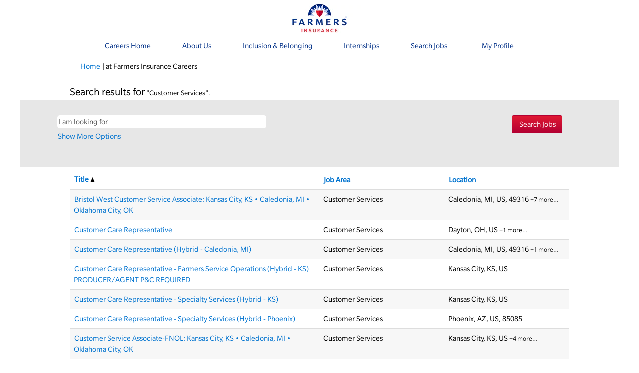

--- FILE ---
content_type: text/html;charset=UTF-8
request_url: https://jobs.farmersinsurance.com/search/?q=&sortColumn=sort_title&sortDirection=asc&searchby=location&d=10&optionsFacetsDD_department=Customer+Services
body_size: 59817
content:
<!DOCTYPE html>
<html class="html5" xml:lang="en-US" lang="en-US" xmlns="http://www.w3.org/1999/xhtml">

        <head>
            <meta http-equiv="X-UA-Compatible" content="IE=edge,chrome=1" />
            <meta http-equiv="Content-Type" content="text/html;charset=UTF-8" />
            <meta http-equiv="Content-Type" content="text/html; charset=utf-8" />
                <meta name="viewport" content="width=device-width, initial-scale=1.0" />
                        <meta name="google-site-verification" content="yhbROYCXNaVIWq0lDPaqHv3d0njm1hg1AW00RosnpM4" />
                        <link type="text/css" class="keepscript" rel="stylesheet" href="https://jobs.farmersinsurance.com/platform/bootstrap/3.4.8_NES/css/bootstrap.min.css" />
                            <link type="text/css" rel="stylesheet" href="/platform/css/j2w/min/bootstrapV3.global.responsive.min.css?h=906dcb68" />
                <script type="text/javascript" src="https://performancemanager.successfactors.eu/verp/vmod_v1/ui/extlib/jquery_3.5.1/jquery.js"></script>
                <script type="text/javascript" src="https://performancemanager.successfactors.eu/verp/vmod_v1/ui/extlib/jquery_3.5.1/jquery-migrate.js"></script>
            <script type="text/javascript" src="/platform/js/jquery/jquery-migrate-1.4.1.js"></script>
                    <title>Farmers Insurance Careers Jobs</title>

        <meta http-equiv="Content-Type" content="text/html; charset=utf-8" />
        <meta name="keywords" content=", Farmers Insurance Careers Jobs" />
        <meta name="description" content="Find  at Farmers Insurance Careers" />
        <link rel="canonical" href="https://jobs.farmersinsurance.com/search/" />
            <meta name="robots" content="noindex" />
            <meta property="og:image" content="https://rmkcdn.successfactors.com/11118e48/d08c600c-5b25-4a57-a7a3-7.png" />
            <meta property="twitter:image" content="https://rmkcdn.successfactors.com/11118e48/d08c600c-5b25-4a57-a7a3-7.png" />
                <link type="text/css" rel="stylesheet" href="//rmkcdn.successfactors.com/11118e48/c28b6297-6d08-4c5f-a646-f.css" />
                            <link type="text/css" rel="stylesheet" href="/platform/csb/css/customHeader.css?h=906dcb68" />
                            <link type="text/css" rel="stylesheet" href="/platform/css/j2w/min/sitebuilderframework.min.css?h=906dcb68" />
                            <link type="text/css" rel="stylesheet" href="/platform/css/j2w/min/BS3ColumnizedSearch.min.css?h=906dcb68" />
                            <link type="text/css" rel="stylesheet" href="/platform/css/search/BS3ColumnizedSearchHideLabels.css?h=906dcb68" />
                            <link type="text/css" rel="stylesheet" href="/platform/fontawesome4.7/css/font-awesome-4.7.0.min.css?h=906dcb68" /><script>
!function(f,b,e,v,n,t,s)
{if(f.fbq)return;n=f.fbq=function()
{n.callMethod? n.callMethod.apply(n,arguments):n.queue.push(arguments)}
;
if(!f._fbq)f._fbq=n;n.push=n;n.loaded=!0;n.version='2.0';
n.queue=[];t=b.createElement(e);t.async=!0;
t.src=v;s=b.getElementsByTagName(e)[0];
s.parentNode.insertBefore(t,s)}(window, document,'script',
'https://connect.facebook.net/en_US/fbevents.js');
fbq('init', '851774882836345');
fbq('track', 'PageView');
</script>
<noscript><img height="1" width="1" style="display:none"
src=https://www.facebook.com/tr?id=851774882836345&ev=PageView&noscript=1
/></noscript>
<script>(function(w,d,s,l,i){w[l]=w[l]||[];w[l].push(
{'gtm.start':new Date().getTime(),event:'gtm.js'}
);var f=d.getElementsByTagName(s)[0],j=d.createElement(s),dl=l!='dataLayer'?'&l='+l:'';j.async=true;j.src='https://www.googletagmanager.com/gtm.js?id='+i+dl;f.parentNode.insertBefore(j,f);})(window,document,'script','dataLayer','GTM-WJ8XW6');</script>

        <link rel="shortcut icon" href="//rmkcdn.successfactors.com/11118e48/4a3a8b87-3737-430f-8972-a.png" type="image/x-icon" />
            <style id="antiClickjack" type="text/css">body{display:none !important;}</style>
            <script type="text/javascript" id="antiClickJackScript">
                if (self === top) {
                    var antiClickjack = document.getElementById("antiClickjack");
                    antiClickjack.parentNode.removeChild(antiClickjack);
                } else {
                    top.location = self.location;
                }
            </script>
        </head>

        <body class="coreCSB search-page body   body" id="body">

    <div class="ukCookiePolicy" style="display:none;">
        <div class="centered container "><p class="leftfloat">&nbsp;</p>  <p class="leftfloat">Farmers is committed to your privacy and security. Learn more about our <u><a href="https://www.farmers.com/privacy-statement/#personaluse" target="_blank" title="Personal Information Use">Personal Information Use</a></u>.&nbsp; &nbsp; &nbsp; &nbsp; &nbsp; &nbsp; &nbsp; &nbsp; &nbsp; &nbsp; &nbsp; &nbsp; &nbsp; &nbsp; &nbsp; &nbsp; &nbsp; &nbsp; &nbsp; &nbsp; &nbsp; &nbsp; &nbsp; &nbsp; &nbsp;&nbsp; &nbsp; &nbsp; &nbsp; &nbsp; &nbsp; &nbsp; &nbsp; &nbsp; &nbsp; &nbsp; &nbsp;&nbsp;</p> 
            <br />
            <button id="cookie-acknowledge" tabindex="1" title="Accept" class="btn bannerButton" aria-label="Accept Use Of Cookies">
                Accept</button>
            <button id="cookie-close" tabindex="1" title="Close" class="btn bannerButton" aria-label="Close Cookies Notice">
                Close</button>
        </div>
    </div>

        <div id="outershell" class="outershell">

    <div id="header" class="custom-header header headermain slightlylimitwidth " role="banner">
        <script type="text/javascript">
            //<![CDATA[
            $(function()
            {
                /* Using 'skipLinkSafari' to include CSS styles specific to Safari. */
                if (navigator.userAgent.indexOf('Safari') != -1 && navigator.userAgent.indexOf('Chrome') == -1) {
                    $("#skipLink").attr('class', 'skipLinkSafari');
                }
            });
            //]]>
        </script>
        <div id="skip">
            <a href="#content" id="skipLink" class="skipLink" title="Skip to main content"><span>Skip to main content</span></a>
        </div>

        <div class="custom-mobile-header displayM center unmodified backgroundimage">
        <div class="custom-header-content custom-header-row-0">
            <div class="row">

                    <div class="custom-header-row-content custom-header-column-0 col-xs-12 content-align-left content-align-top backgroundcolor4a35c8b744b7e76e" style="padding:0px 0px 0px 0px; height:70px;">

    <div class="customheaderimagecontainer">
            <span class="custom-header-image backgroundimagebf3961da-87b5-4a2d-8e99-6 unmodified center customheaderlinkhovercolor" role="img" style="height:70px;">
                 <a href="/"></a>
             </span>
    </div>
                    </div>

                <div class="clearfix"></div>
            </div>
        </div>
        
        <div class="menu-items">
        </div>
        <div class="custom-header-content custom-header-row-1">
            <div class="row">

                    <div class="custom-header-row-content custom-header-column-0 col-xs-8 content-align-left content-align-middle backgroundcolor4a35c8b744b7e76e" style="padding:0px 0px 0px 0px; height:0px;">

    <div class="custom-header-menu backgroundcolor4a35c8b744b7e76e">
                <div class="menu mobile upper">
                    <div class="nav">
                        <div class="dropdown mobile-nav">
                            <a href="#" title="Menu" aria-label="Menu" class="dropdown-toggle" role="button" aria-expanded="false" data-toggle="collapse" data-target="#dropdown-menu-mobile" aria-controls="dropdown-menu-mobile"><span class="mobilelink fa fa-bars"></span></a>
                            
                        </div>
                    </div>
                </div>


    </div>
                    </div>

                    <div class="custom-header-row-content custom-header-column-1 col-xs-4 content-align-right content-align-middle backgroundcolor4a35c8b744b7e76e" style="padding:0px 0px 0px 0px; height:0px;">

    <div class="custom-header-signinLanguage backgroundcolor4a35c8b744b7e76e" style="padding: 10px;">
        <div class="inner limitwidth">
            <div class="links" role="list">
                <div class="language node dropdown header-one headerlocaleselector linkhovercolor9dc730cb61f9eab9 customheaderlinkhovercolor9dc730cb61f9eab9" role="listitem">
                </div>
                    <div class="profile node linkhovercolor9dc730cb61f9eab9 customheaderlinkhovercolor9dc730cb61f9eab9" role="listitem">
			<div class="profileWidget">
					<a href="#" onclick="j2w.TC.handleViewProfileAction(event)" xml:lang="en-US" class="fontcolor9dc730cb61f9eab9" lang="en-US" style="font-family:customf6fde03a10ee43448a4cd; font-size:16px;">My Profile</a>
			</div>
                    </div>
            </div>
        </div>
        <div class="clearfix"></div>
    </div>
                    </div>

                <div class="clearfix"></div>
            </div>
        </div>
        
        <div class="menu-items">

    <div class="menu mobile upper">
        <div class="nav">
            <div class="dropdown mobile">
                <ul id="dropdown-menu-mobile" class="dropdown-menu nav-collapse-mobile-0af21972eaa066d3 backgroundcolor4a35c8b744b7e76e">
        <li class="linkcolor9dc730cb61f9eab9 linkhovercolor9dc730cb61f9eab9 customheaderlinkhovercolor9dc730cb61f9eab9"><a href=" https://www.farmers.com/careers/corporate/" title="Career Home" target="_blank">Career Home</a></li>
        <li class="linkcolor9dc730cb61f9eab9 linkhovercolor9dc730cb61f9eab9 customheaderlinkhovercolor9dc730cb61f9eab9"><a href="https://www.farmers.com/about-us/" title="About Us" target="_blank">About Us</a></li>
        <li class="linkcolor9dc730cb61f9eab9 linkhovercolor9dc730cb61f9eab9 customheaderlinkhovercolor9dc730cb61f9eab9"><a href="https://www.farmers.com/careers/diversity-inclusion/" title="Inclusion &amp; Belonging" target="_blank">Inclusion &amp; Belonging</a></li>
        <li class="linkcolor9dc730cb61f9eab9 linkhovercolor9dc730cb61f9eab9 customheaderlinkhovercolor9dc730cb61f9eab9"><a href="https://www.farmers.com/careers/internships/" title="Internships" target="_blank">Internships</a></li>
        <li class="linkcolor9dc730cb61f9eab9 linkhovercolor9dc730cb61f9eab9 customheaderlinkhovercolor9dc730cb61f9eab9"><a href="https://jobs.farmersinsurance.com/search/" title="Search Jobs">Search Jobs</a></li>
                </ul>
            </div>
        </div>
    </div>
        </div>
        </div>
        <div class="custom-tablet-header displayT center unmodified backgroundimage">
        <div class="custom-header-content custom-header-row-0">
            <div class="row">

                    <div class="custom-header-row-content custom-header-column-0 col-xs-12 content-align-left content-align-top backgroundcolor4a35c8b744b7e76e" style="padding:0px 0px 0px 0px; height:70px;">

    <div class="customheaderimagecontainer">
            <span class="custom-header-image backgroundimagebf3961da-87b5-4a2d-8e99-6 unmodified center customheaderlinkhovercolor" role="img" style="height:70px;">
                 <a href="/"></a>
             </span>
    </div>
                    </div>

                <div class="clearfix"></div>
            </div>
        </div>
        
        <div class="menu-items">
        </div>
        <div class="custom-header-content custom-header-row-1">
            <div class="row">

                    <div class="custom-header-row-content custom-header-column-0 col-xs-8 content-align-left content-align-middle backgroundcolor4a35c8b744b7e76e" style="padding:0px 0px 0px 0px; height:0px;">

    <div class="custom-header-menu backgroundcolor4a35c8b744b7e76e">
                <div class="limitwidth">
                    <div class="menu tablet upper">
                        <div class="nav">
                            <div class="dropdown mobile-nav">
                                <a href="#" title="Menu" aria-label="Menu" class="dropdown-toggle" role="button" aria-expanded="false" data-toggle="collapse" data-target="#dropdown-menu-tablet" aria-controls="dropdown-menu-tablet"><span class="mobilelink fa fa-bars"></span></a>
                                
                            </div>
                        </div>
                    </div>
                </div>


    </div>
                    </div>

                    <div class="custom-header-row-content custom-header-column-1 col-xs-4 content-align-right content-align-middle backgroundcolor4a35c8b744b7e76e" style="padding:0px 0px 0px 0px; height:0px;">

    <div class="custom-header-signinLanguage backgroundcolor4a35c8b744b7e76e" style="padding: 10px;">
        <div class="inner limitwidth">
            <div class="links" role="list">
                <div class="language node dropdown header-one headerlocaleselector linkhovercolor9dc730cb61f9eab9 customheaderlinkhovercolor9dc730cb61f9eab9" role="listitem">
                </div>
                    <div class="profile node linkhovercolor9dc730cb61f9eab9 customheaderlinkhovercolor9dc730cb61f9eab9" role="listitem">
			<div class="profileWidget">
					<a href="#" onclick="j2w.TC.handleViewProfileAction(event)" xml:lang="en-US" class="fontcolor9dc730cb61f9eab9" lang="en-US" style="font-family:customf6fde03a10ee43448a4cd; font-size:16px;">My Profile</a>
			</div>
                    </div>
            </div>
        </div>
        <div class="clearfix"></div>
    </div>
                    </div>

                <div class="clearfix"></div>
            </div>
        </div>
        
        <div class="menu-items">

    <div class="menu tablet upper">
        <div class="nav">
            <div class="dropdown tablet">
                <ul id="dropdown-menu-tablet" class="dropdown-menu nav-collapse-tablet-0af21972eaa066d3 backgroundcolor4a35c8b744b7e76e">
        <li class="linkcolor9dc730cb61f9eab9 linkhovercolor9dc730cb61f9eab9 customheaderlinkhovercolor9dc730cb61f9eab9"><a href=" https://www.farmers.com/careers/corporate/" title="Career Home" target="_blank">Career Home</a></li>
        <li class="linkcolor9dc730cb61f9eab9 linkhovercolor9dc730cb61f9eab9 customheaderlinkhovercolor9dc730cb61f9eab9"><a href="https://www.farmers.com/about-us/" title="About Us" target="_blank">About Us</a></li>
        <li class="linkcolor9dc730cb61f9eab9 linkhovercolor9dc730cb61f9eab9 customheaderlinkhovercolor9dc730cb61f9eab9"><a href="https://www.farmers.com/careers/diversity-inclusion/" title="Inclusion &amp; Belonging" target="_blank">Inclusion &amp; Belonging</a></li>
        <li class="linkcolor9dc730cb61f9eab9 linkhovercolor9dc730cb61f9eab9 customheaderlinkhovercolor9dc730cb61f9eab9"><a href="https://www.farmers.com/careers/internships/" title="Internships" target="_blank">Internships</a></li>
        <li class="linkcolor9dc730cb61f9eab9 linkhovercolor9dc730cb61f9eab9 customheaderlinkhovercolor9dc730cb61f9eab9"><a href="https://jobs.farmersinsurance.com/search/" title="Search Jobs">Search Jobs</a></li>
                </ul>
            </div>
        </div>
    </div>
        </div>
        </div>
        <div class="custom-desktop-header displayD center unmodified backgroundimage" role="navigation" aria-label="Header">
        <div class="custom-header-content custom-header-row-0">
            <div class="row">

                    <div class="custom-header-row-content custom-header-column-0 col-xs-12 content-align-left content-align-top backgroundcolor4a35c8b744b7e76e" style="padding:0px 0px 0px 0px; height:70px;">

    <div class="customheaderimagecontainer">
            <span class="custom-header-image backgroundimagebf3961da-87b5-4a2d-8e99-6 unmodified center customheaderlinkhovercolor" role="img" style="height:70px;">
                 <a href="/"></a>
             </span>
    </div>
                    </div>

                <div class="clearfix"></div>
            </div>
        </div>
        
        <div class="menu-items">
        </div>
        <div class="custom-header-content custom-header-row-1">
            <div class="row">

                    <div class="custom-header-row-content custom-header-column-0 col-xs-9 content-align-right content-align-middle backgroundcolor4a35c8b744b7e76e" style="padding:0px 0px 0px 0px; height:0px;">

    <div class="custom-header-menu backgroundcolor4a35c8b744b7e76e">
                <div class="limitwidth">
                    <div class="menu desktop upper">
                        <div class="inner">
                            <ul class="nav nav-pills" role="list">
        <li class="linkcolor9dc730cb61f9eab9 linkhovercolor9dc730cb61f9eab9 customheaderlinkhovercolor9dc730cb61f9eab9"><a href=" https://www.farmers.com/careers/corporate/" title="Careers Home" target="_blank">Careers Home</a></li>
        <li class="linkcolor9dc730cb61f9eab9 linkhovercolor9dc730cb61f9eab9 customheaderlinkhovercolor9dc730cb61f9eab9"><a href="https://www.farmers.com/about-us/" title="About Us" target="_blank">About Us</a></li>
        <li class="linkcolor9dc730cb61f9eab9 linkhovercolor9dc730cb61f9eab9 customheaderlinkhovercolor9dc730cb61f9eab9"><a href="https://www.farmers.com/careers/diversity-inclusion/" title="Inclusion &amp; Belonging" target="_blank">Inclusion &amp; Belonging</a></li>
        <li class="linkcolor9dc730cb61f9eab9 linkhovercolor9dc730cb61f9eab9 customheaderlinkhovercolor9dc730cb61f9eab9"><a href="https://www.farmers.com/careers/internships/" title="Internships" target="_blank">Internships</a></li>
        <li class="linkcolor9dc730cb61f9eab9 linkhovercolor9dc730cb61f9eab9 customheaderlinkhovercolor9dc730cb61f9eab9"><a href="https://jobs.farmersinsurance.com/search/" title="Search Jobs">Search Jobs</a></li>
                            </ul>
                        </div>
                    </div>
                </div>


    </div>
                    </div>

                    <div class="custom-header-row-content custom-header-column-1 col-xs-3 content-align-left content-align-middle backgroundcolor4a35c8b744b7e76e" style="padding:0px 0px 0px 0px; height:0px;">

    <div class="custom-header-signinLanguage backgroundcolor4a35c8b744b7e76e" style="padding: 10px;">
        <div class="inner limitwidth">
            <div class="links" role="list">
                <div class="language node dropdown header-one headerlocaleselector linkhovercolor9dc730cb61f9eab9 customheaderlinkhovercolor9dc730cb61f9eab9" role="listitem">
                </div>
                    <div class="profile node linkhovercolor9dc730cb61f9eab9 customheaderlinkhovercolor9dc730cb61f9eab9" role="listitem">
			<div class="profileWidget">
					<a href="#" onclick="j2w.TC.handleViewProfileAction(event)" xml:lang="en-US" class="fontcolor9dc730cb61f9eab9" lang="en-US" style="font-family:customf6fde03a10ee43448a4cd; font-size:16px;">My Profile</a>
			</div>
                    </div>
            </div>
        </div>
        <div class="clearfix"></div>
    </div>
                    </div>

                <div class="clearfix"></div>
            </div>
        </div>
        
        <div class="menu-items">
        </div>
        </div>
    </div>
            <div id="innershell" class="innershell">
                <div id="content" tabindex="-1" class="content" role="main">
                    <div class="inner">
            <div class="breadcrumbtrail">
                <nav aria-label="Breadcrumb">
                    <ul class="breadcrumb">
                        <li><a href="/">Home</a></li>
                                        <li aria-hidden="true"><span class="divider">|</span></li>
                                        <li class="active" aria-current="page"> at Farmers Insurance Careers<span class="sr-only">(current page)</span></li>
                    </ul>
                </nav>
            </div>
            <h1 class="keyword-title">Search results for<span class="securitySearchQuery"> "Customer&#x20;Services".</span>
            </h1>
        <div id="search-wrapper">

        <div class="well well-small searchwell">
            <form class="form-inline keywordsearch jobAlertsSearchForm" role="search" name="keywordsearch" method="get" action="/search/" xml:lang="en-US" lang="en-US" style="margin: 0;">
                <input class="searchby" name="searchby" type="hidden" value="location" />
                <input name="createNewAlert" type="hidden" value="false" />
                <div>
                    <div class="row columnizedSearchForm">
                        <div class="column col-md-10">
                            <div class="fieldContainer row">
                                    <div class="rd-keywordsearch search-form-input keyword-group col-md-6">
                                            <div class="row labelrow">
                                                <span aria-hidden="true">I am looking for</span>
                                            </div>

                                        <i class="keywordsearch-icon"></i>
                                        <div class="row">
                                            <input type="text" class="col-md-12 keywordsearch-q" name="q" placeholder="I am looking for" maxlength="50" aria-label="I am looking for" />
                                        </div>
                                    </div>
                                    <div class="search-form-input location-group col-md-6 rd-locationsearch" style="display:none">
                                            <div class="row labelrow">
                                                <span aria-hidden="true">Where</span>
                                            </div>

                                        <i class="locationsearch-icon"></i>
                                        <input type="text" class="location-input keywordsearch-locationsearch col-md-10" name="locationsearch" placeholder="Where" maxlength="50" aria-label="Where" />

                                        <div>
                                                <div class="searchswitcher locsearchswitcher">
                                                    <a tabindex="0" role="button" style="display:none" rel="distance" class="search-switcher-link search-switcher-geolocation" aria-label="Search by postal code instead">Search by Postal Code</a>
                                                    <a tabindex="0" role="button" style="display:none" rel="location" class="search-switcher-link search-switcher-location" aria-label="Search by location instead">Where</a>
                                                </div>
                                        </div>
                                    </div>
                                    <div class="rd-geolocationsearch searchforminput geolocation-group col-md-6" style="display:none">
                                            <div class="row labelrow">
                                                <div class="geolocationinputgroup col-md-10 col-sm-9 col-xs-8 geolocationlabel" aria-hidden="true">Search by Postal Code</div>

                                                <div class="col-md-2 col-sm-3 col-xs-4 distanceLabel" aria-hidden="true">Distance</div>
                                            </div>

                                        <div class="row">
                                            <div class="geolocationinputgroup col-md-10 col-sm-9 col-xs-8">
                                                <input type="text" name="geolocation" class="geolocation geolocationinput" placeholder="Search by Postal Code" maxlength="50" aria-label="Search by Postal Code" />
                                            </div>

                                            <div class="searchforminput geolocationoptionsgroup col-md-2 col-sm-3 col-xs-4">
                                                    <select style="display:none" class="geolocation-distance-options-select input-small form-control geolocation-input" title="Radius in Miles" name="d" aria-label="Distance">
                                                            
                                                            <option value="10" selected="selected" aria-selected="true" aria-label="10 miles">10 mi</option>
                                                            
                                                            <option value="25" aria-label="25 miles">25 mi</option>
                                                            
                                                            <option value="50" aria-label="50 miles">50 mi</option>
                                                            
                                                            <option value="75" aria-label="75 miles">75 mi</option>
                                                            
                                                            <option value="100" aria-label="100 miles">100 mi</option>
                                                    </select>

                                                <input class="geolocation-input geolocation-latitude" type="hidden" name="lat" />
                                                <input class="geolocation-input geolocation-longitude" type="hidden" name="lon" />
                                            </div>
                                                <div class="searchswitcher geosearchswitcher">
                                                    <a tabindex="0" rel="distance" role="button" class="search-switcher-link search-switcher-geolocation" aria-label="Search by postal code instead">Search by Postal Code</a>
                                                    <a tabindex="0" rel="location" role="button" class="search-switcher-link search-switcher-location" aria-label="Search by location instead">Where</a>
                                                </div>

                                        </div>
                                    </div>
                            </div>
                                <div class="row optionsLink optionsLink-padding">
            <span>
                
                <a href="javascript:void(0)" rel="advance" role="button" id="options-search" class="search-option-link btn-link" aria-controls="moreOptionsDiv" data-toggle="collapse" aria-expanded="false" data-moreOptions="Show More Options" data-lessOptions="Show Fewer Options" data-target=".optionsDiv">Show More Options</a>
            </span>
                                </div>
            <div>
                <div id="moreOptionsDiv" style="" class="optionsDiv collapse">

                    <div id="optionsFacetLoading" class="optionsFacetLoading" aria-live="assertive">
                            <span>Loading...</span>
                    </div>
                    <div id="optionsFacetValues" class="optionsFacetValues" style="display:none" tabindex="-1">
                        <hr aria-hidden="true" />
                        <div id="newFacets" style="padding-bottom: 5px" class="row">
                                <div class="optionsFacet col-md-4">
                                    <div class="row">
                                        <label id="optionsFacetsDD_shifttype_label" class="optionsFacet optionsFacet-label" for="optionsFacetsDD_shifttype">
                                            Job Type
                                        </label>
                                    </div>
                                    <select id="optionsFacetsDD_shifttype" name="optionsFacetsDD_shifttype" class="optionsFacet-select optionsFacetsDD_shifttype form-control-100">
                                        <option value="">All</option>
                                    </select>
                                </div>
                                <div class="optionsFacet col-md-4">
                                    <div class="row">
                                        <label id="optionsFacetsDD_department_label" class="optionsFacet optionsFacet-label" for="optionsFacetsDD_department">
                                            Job Area
                                        </label>
                                    </div>
                                    <select id="optionsFacetsDD_department" name="optionsFacetsDD_department" class="optionsFacet-select optionsFacetsDD_department form-control-100">
                                        <option value="">All</option>
                                    </select>
                                </div>
                        </div>
                    </div>
                </div>
            </div>
                        </div>
                        <div class="geobuttonswitcherwrapper col-md-2">
                            <div class="row emptylabelsearchspace labelrow">
                                 
                            </div>
                            <div class="row">
                                <div class="col-md-12 col-sm-12 col-xs-12 search-submit">
                                            <input type="submit" class="btn keywordsearchbutton" value="Search Jobs" />
                                </div>
                            </div>
                        </div>
                    </div>



                </div>
            </form>
        </div>

        <script type="text/javascript">
            //<![CDATA[
            var params = {
                geolocation: {
                    NO_MATCH_FOUND: 'Postal\x20code\x20not\x20supported.'
                    ,SUGGESTION_LIMIT: 10
                    ,SUGGESTION_MINIMUM_CHARACTERS: 2
                    ,PAGE_LOCALE: 'en_US'
                }
            };
            //]]>
        </script>
                    <div class="row clearfix">
                    </div>
        </div>

            <div class="searchResultsShell">
				<table id="searchresults" class="searchResults full table table-striped table-hover" cellpadding="0" cellspacing="0" aria-label="Search results for Customer&amp;#x20;Services. Page 1 of 1, Results 1 to 7 of 7">
					<thead>
                            <tr id="search-results-header">
											<th id="hdrTitle" aria-sort="ascending" scope="col" width="50%">
												<span class="jobTitle">
													<a id="hdrTitleButton" class="jobTitle sort" role="button" href="/search/?q=&amp;sortColumn=sort_title&amp;sortDirection=desc&amp;searchby=location&amp;d=10&amp;optionsFacetsDD_department=Customer+Services#hdrTitleButton">Title <img src="/platform/images/shared/uptri.png" border="0" alt="Sort ascending" />
													</a>
												</span>
											</th>
											<th id="hdrDepartment" aria-sort="none" scope="col" width="25%" class="hidden-phone">
												<span class="jobDepartment">
													<a id="hdrDepartmentButton" role="button" href="/search/?q=&amp;sortColumn=sort_department&amp;sortDirection=asc&amp;searchby=location&amp;d=10&amp;optionsFacetsDD_department=Customer+Services#hdrDepartmentButton">Job Area
													</a>
												</span>
											</th>
											<th id="hdrLocation" aria-sort="none" scope="col" width="25%" class="hidden-phone">
												<span class="jobLocation">
													<a id="hdrLocationButton" role="button" class="jobLocation sort" href="/search/?q=&amp;sortColumn=sort_location&amp;sortDirection=asc&amp;searchby=location&amp;d=10&amp;optionsFacetsDD_department=Customer+Services#hdrLocationButton">Location
													</a>
												</span>
											</th>
                            </tr>
                    </thead>
                    <tbody>

                            <tr class="data-row">
                                                <td class="colTitle" headers="hdrTitle">
													<span class="jobTitle hidden-phone">
														<a href="/job/Caledonia-Bristol-West-Customer-Service-Associate-Kansas-City%2C-KS-%E2%80%A2-Caledonia%2C-MI-%E2%80%A2-Oklahoma-City%2C-OK-MI-49316/1349868657/" class="jobTitle-link">Bristol West Customer Service Associate: Kansas City, KS • Caledonia, MI • Oklahoma City, OK</a>
													</span>
                                                    <div class="jobdetail-phone visible-phone">
                                                                    <span class="jobTitle visible-phone">
                                                                        <a class="jobTitle-link" href="/job/Caledonia-Bristol-West-Customer-Service-Associate-Kansas-City%2C-KS-%E2%80%A2-Caledonia%2C-MI-%E2%80%A2-Oklahoma-City%2C-OK-MI-49316/1349868657/">Bristol West Customer Service Associate: Kansas City, KS • Caledonia, MI • Oklahoma City, OK</a>
                                                                    </span>
                                                                    <span class="jobFacility visible-phone">Customer Services</span>
                                                                    <span class="jobLocation visible-phone">
        
        <span class="jobLocation">
            Caledonia, MI, US, 49316
            
                <small class="nobr">+7 more&hellip;</small>
        </span></span>
                                                    </div>
                                                </td>
											<td class="colDepartment hidden-phone" headers="hdrDepartment">
												<span class="jobDepartment">Customer Services</span>
											</td>
											<td class="colLocation hidden-phone" headers="hdrLocation">
        
        <span class="jobLocation">
            Caledonia, MI, US, 49316
            
                <small class="nobr">+7 more&hellip;</small>
        </span>
											</td>
                            </tr>

                            <tr class="data-row">
                                                <td class="colTitle" headers="hdrTitle">
													<span class="jobTitle hidden-phone">
														<a href="/job/Dayton-Customer-Care-Representative-OH-45390/1351049657/" class="jobTitle-link">Customer Care Representative</a>
													</span>
                                                    <div class="jobdetail-phone visible-phone">
                                                                    <span class="jobTitle visible-phone">
                                                                        <a class="jobTitle-link" href="/job/Dayton-Customer-Care-Representative-OH-45390/1351049657/">Customer Care Representative</a>
                                                                    </span>
                                                                    <span class="jobFacility visible-phone">Customer Services</span>
                                                                    <span class="jobLocation visible-phone">
        
        <span class="jobLocation">
            Dayton, OH, US
            
                <small class="nobr">+1 more&hellip;</small>
        </span></span>
                                                    </div>
                                                </td>
											<td class="colDepartment hidden-phone" headers="hdrDepartment">
												<span class="jobDepartment">Customer Services</span>
											</td>
											<td class="colLocation hidden-phone" headers="hdrLocation">
        
        <span class="jobLocation">
            Dayton, OH, US
            
                <small class="nobr">+1 more&hellip;</small>
        </span>
											</td>
                            </tr>

                            <tr class="data-row">
                                                <td class="colTitle" headers="hdrTitle">
													<span class="jobTitle hidden-phone">
														<a href="/job/Caledonia-Customer-Care-Representative-%28Hybrid-Caledonia%2C-MI%29-MI-49316/1351055357/" class="jobTitle-link">Customer Care Representative (Hybrid - Caledonia, MI)</a>
													</span>
                                                    <div class="jobdetail-phone visible-phone">
                                                                    <span class="jobTitle visible-phone">
                                                                        <a class="jobTitle-link" href="/job/Caledonia-Customer-Care-Representative-%28Hybrid-Caledonia%2C-MI%29-MI-49316/1351055357/">Customer Care Representative (Hybrid - Caledonia, MI)</a>
                                                                    </span>
                                                                    <span class="jobFacility visible-phone">Customer Services</span>
                                                                    <span class="jobLocation visible-phone">
        
        <span class="jobLocation">
            Caledonia, MI, US, 49316
            
                <small class="nobr">+1 more&hellip;</small>
        </span></span>
                                                    </div>
                                                </td>
											<td class="colDepartment hidden-phone" headers="hdrDepartment">
												<span class="jobDepartment">Customer Services</span>
											</td>
											<td class="colLocation hidden-phone" headers="hdrLocation">
        
        <span class="jobLocation">
            Caledonia, MI, US, 49316
            
                <small class="nobr">+1 more&hellip;</small>
        </span>
											</td>
                            </tr>

                            <tr class="data-row">
                                                <td class="colTitle" headers="hdrTitle">
													<span class="jobTitle hidden-phone">
														<a href="/job/Kansas-City-Customer-Care-Representative-Farmers-Service-Operations-%28Hybrid-KS%29-PRODUCERAGENT-P&amp;C-REQUIRED-KS-66101/1348878057/" class="jobTitle-link">Customer Care Representative - Farmers Service Operations (Hybrid - KS) PRODUCER/AGENT P&amp;C REQUIRED</a>
													</span>
                                                    <div class="jobdetail-phone visible-phone">
                                                                    <span class="jobTitle visible-phone">
                                                                        <a class="jobTitle-link" href="/job/Kansas-City-Customer-Care-Representative-Farmers-Service-Operations-%28Hybrid-KS%29-PRODUCERAGENT-P&amp;C-REQUIRED-KS-66101/1348878057/">Customer Care Representative - Farmers Service Operations (Hybrid - KS) PRODUCER/AGENT P&amp;C REQUIRED</a>
                                                                    </span>
                                                                    <span class="jobFacility visible-phone">Customer Services</span>
                                                                    <span class="jobLocation visible-phone">
        
        <span class="jobLocation">
            Kansas City, KS, US
            
        </span></span>
                                                    </div>
                                                </td>
											<td class="colDepartment hidden-phone" headers="hdrDepartment">
												<span class="jobDepartment">Customer Services</span>
											</td>
											<td class="colLocation hidden-phone" headers="hdrLocation">
        
        <span class="jobLocation">
            Kansas City, KS, US
            
        </span>
											</td>
                            </tr>

                            <tr class="data-row">
                                                <td class="colTitle" headers="hdrTitle">
													<span class="jobTitle hidden-phone">
														<a href="/job/Kansas-City-Customer-Care-Representative-Specialty-Services-%28Hybrid-KS%29-KS-66101/1350004457/" class="jobTitle-link">Customer Care Representative - Specialty Services (Hybrid - KS)</a>
													</span>
                                                    <div class="jobdetail-phone visible-phone">
                                                                    <span class="jobTitle visible-phone">
                                                                        <a class="jobTitle-link" href="/job/Kansas-City-Customer-Care-Representative-Specialty-Services-%28Hybrid-KS%29-KS-66101/1350004457/">Customer Care Representative - Specialty Services (Hybrid - KS)</a>
                                                                    </span>
                                                                    <span class="jobFacility visible-phone">Customer Services</span>
                                                                    <span class="jobLocation visible-phone">
        
        <span class="jobLocation">
            Kansas City, KS, US
            
        </span></span>
                                                    </div>
                                                </td>
											<td class="colDepartment hidden-phone" headers="hdrDepartment">
												<span class="jobDepartment">Customer Services</span>
											</td>
											<td class="colLocation hidden-phone" headers="hdrLocation">
        
        <span class="jobLocation">
            Kansas City, KS, US
            
        </span>
											</td>
                            </tr>

                            <tr class="data-row">
                                                <td class="colTitle" headers="hdrTitle">
													<span class="jobTitle hidden-phone">
														<a href="/job/Phoenix-Customer-Care-Representative-Specialty-Services-%28Hybrid-Phoenix%29-AZ-85085/1351634357/" class="jobTitle-link">Customer Care Representative - Specialty Services (Hybrid - Phoenix)</a>
													</span>
                                                    <div class="jobdetail-phone visible-phone">
                                                                    <span class="jobTitle visible-phone">
                                                                        <a class="jobTitle-link" href="/job/Phoenix-Customer-Care-Representative-Specialty-Services-%28Hybrid-Phoenix%29-AZ-85085/1351634357/">Customer Care Representative - Specialty Services (Hybrid - Phoenix)</a>
                                                                    </span>
                                                                    <span class="jobFacility visible-phone">Customer Services</span>
                                                                    <span class="jobLocation visible-phone">
        
        <span class="jobLocation">
            Phoenix, AZ, US, 85085
            
        </span></span>
                                                    </div>
                                                </td>
											<td class="colDepartment hidden-phone" headers="hdrDepartment">
												<span class="jobDepartment">Customer Services</span>
											</td>
											<td class="colLocation hidden-phone" headers="hdrLocation">
        
        <span class="jobLocation">
            Phoenix, AZ, US, 85085
            
        </span>
											</td>
                            </tr>

                            <tr class="data-row">
                                                <td class="colTitle" headers="hdrTitle">
													<span class="jobTitle hidden-phone">
														<a href="/job/Kansas-City-Customer-Service-Associate-FNOL-Kansas-City%2C-KS-%E2%80%A2-Caledonia%2C-MI-%E2%80%A2-Oklahoma-City%2C-OK-KS-66101/1351625957/" class="jobTitle-link">Customer Service Associate-FNOL: Kansas City, KS • Caledonia, MI • Oklahoma City, OK</a>
													</span>
                                                    <div class="jobdetail-phone visible-phone">
                                                                    <span class="jobTitle visible-phone">
                                                                        <a class="jobTitle-link" href="/job/Kansas-City-Customer-Service-Associate-FNOL-Kansas-City%2C-KS-%E2%80%A2-Caledonia%2C-MI-%E2%80%A2-Oklahoma-City%2C-OK-KS-66101/1351625957/">Customer Service Associate-FNOL: Kansas City, KS • Caledonia, MI • Oklahoma City, OK</a>
                                                                    </span>
                                                                    <span class="jobFacility visible-phone">Customer Services</span>
                                                                    <span class="jobLocation visible-phone">
        
        <span class="jobLocation">
            Kansas City, KS, US
            
                <small class="nobr">+4 more&hellip;</small>
        </span></span>
                                                    </div>
                                                </td>
											<td class="colDepartment hidden-phone" headers="hdrDepartment">
												<span class="jobDepartment">Customer Services</span>
											</td>
											<td class="colLocation hidden-phone" headers="hdrLocation">
        
        <span class="jobLocation">
            Kansas City, KS, US
            
                <small class="nobr">+4 more&hellip;</small>
        </span>
											</td>
                            </tr>
                    </tbody>

                </table>
            </div>
                <div class="pagination-bottom">

        <div class="paginationShell clearfix" xml:lang="en-US" lang="en-US">
                    <div class="well well-lg pagination-well pagination">
                        <div class="pagination-label-row">
                            <span class="paginationLabel" aria-label="Results 1 – 7">Results <b>1 – 7</b> of <b>7</b></span>
                            <span class="srHelp" style="font-size:0px">Page 1 of 1</span>
                        </div>
                    </div>
        </div>
                </div>

            <script src="/platform/js/jquery/jquery.watermark.js" type="text/javascript"></script>
            <script type="text/javascript">jQuery(function($){$('#title').watermark('Title');
$('#department').watermark('Job Area');
$('#location').watermark('Location');
$('#title').watermark('Title');
$('#location').watermark('Location');
$('#date').watermark('Date (M/d/yy)');
$('#distance').watermark('');
});
            </script>
                    </div>
                </div>
            </div>

    <div id="footer" role="contentinfo">
        <div id="footerRowTop" class="footer footerRow">
            <div class="container ">

    <div id="footerInnerLinksSocial" class="row">
        <ul class="inner links" role="list">
                    <li><a href="https://www.farmers.com/site-map/" title="Sitemap" target="_blank">Sitemap</a></li>
                    <li><a href="https://www.farmers.com/careers/" title="Careers" target="_blank">Careers</a></li>
                    <li><a href="https://www.farmers.com/contact-us/" title="Contact Us" target="_blank">Contact Us</a></li>
                    <li><a href="https://www.farmers.com/accessibility/" title="Digital Accessibility" target="_blank">Digital Accessibility</a></li>
                    <li><a href="https://www.farmers.com/terms-of-use/" title="Terms of Use" target="_blank">Terms of Use</a></li>
                    <li><a href="https://www.farmers.com/privacy-center/" title="Privacy Center" target="_blank">Privacy Center</a></li>
                    <li><a href="https://www.farmers.com/privacy-statement/#donotsell" title="Do Not Sell/Share My Personal Information" target="_blank">Do Not Sell/Share My Personal Information</a></li>
                    <li><a href="https://www.farmers.com/companies/" title="Our Companies" target="_blank">Our Companies</a></li>
        </ul>
            <div class="rightfloat">
                    <ul class="disclaimer social-links" role="list">
                                <li class="social-icons">
                                        <a href="https://www.facebook.com/FarmersInsurance/" class="social-icon btn-facebook" target="_blank" aria-label="Visit our Facebook page" aria-description="Opens in a new tab." title="facebook">
                                            <svg width="48px" height="48px" viewBox="0 0 24 24">
                                                <path fill="#ffffff" id="facebook1" d="M12 2.03998C6.5 2.03998 2 6.52998 2 12.06C2 17.06 5.66 21.21 10.44 21.96V14.96H7.9V12.06H10.44V9.84998C10.44 7.33998 11.93 5.95998 14.22 5.95998C15.31 5.95998 16.45 6.14998 16.45 6.14998V8.61998H15.19C13.95 8.61998 13.56 9.38998 13.56 10.18V12.06H16.34L15.89 14.96H13.56V21.96C15.9164 21.5878 18.0622 20.3855 19.6099 18.57C21.1576 16.7546 22.0054 14.4456 22 12.06C22 6.52998 17.5 2.03998 12 2.03998Z"></path>
                                            </svg>
                                    </a>
                                </li>
                                <li class="social-icons">
                                        <a href="https://twitter.com/WeAreFarmers" class="social-icon btn-twitter" target="_blank" aria-label="Follow us on X" aria-description="Opens in a new tab." title="X">
                                            <svg width="35px" height="35px" viewBox="0 0 1200 1227">
                                                <path fill="#ffffff" id="SVGPath" d="M714.163 519.284L1160.89 0H1055.03L667.137 450.887L357.328 0H0L468.492 681.821L0 1226.37H105.866L515.491 750.218L842.672 1226.37H1200L714.137 519.284H714.163ZM569.165 687.828L521.697 619.934L144.011 79.6944H306.615L611.412 515.685L658.88 583.579L1055.08 1150.3H892.476L569.165 687.854V687.828Z"></path>
                                            </svg>
                                    </a>
                                </li>
                                <li class="social-icons">
                                        <a href="https://www.instagram.com/thisisfarmers/" class="social-icon btn-instagram" target="_blank" aria-label="Follow us on Instagram" aria-description="Opens in a new tab." title="instagram">
                                            <svg fill="#ffffff" width="48px" height="48px" viewBox="0 0 32 32"><path id="instagram1" d="M20.445 5h-8.891A6.559 6.559 0 0 0 5 11.554v8.891A6.559 6.559 0 0 0 11.554 27h8.891a6.56 6.56 0 0 0 6.554-6.555v-8.891A6.557 6.557 0 0 0 20.445 5zm4.342 15.445a4.343 4.343 0 0 1-4.342 4.342h-8.891a4.341 4.341 0 0 1-4.341-4.342v-8.891a4.34 4.34 0 0 1 4.341-4.341h8.891a4.342 4.342 0 0 1 4.341 4.341l.001 8.891z"></path><path d="M16 10.312c-3.138 0-5.688 2.551-5.688 5.688s2.551 5.688 5.688 5.688 5.688-2.551 5.688-5.688-2.55-5.688-5.688-5.688zm0 9.163a3.475 3.475 0 1 1-.001-6.95 3.475 3.475 0 0 1 .001 6.95zM21.7 8.991a1.363 1.363 0 1 1-1.364 1.364c0-.752.51-1.364 1.364-1.364z"></path></svg>
                                    </a>
                                </li>
                                <li class="social-icons">
                                        <a href="https://www.linkedin.com/company/farmers-insurance/" class="social-icon btn-linkedin" target="_blank" aria-label="Follow us on LinkedIn" aria-description="Opens in a new tab." title="linkedin">
                                            <svg width="48px" height="48px" viewBox="0 0 48 48">
                                                <path fill="#ffffff" id="linkedin1" d="M41,4.1H7A2.9,2.9,0,0,0,4,7V41.1A2.9,2.9,0,0,0,7,44H41a2.9,2.9,0,0,0,2.9-2.9V7A2.9,2.9,0,0,0,41,4.1Zm-25.1,34h-6v-19h6Zm-3-21.6A3.5,3.5,0,0,1,9.5,13a3.4,3.4,0,0,1,6.8,0A3.5,3.5,0,0,1,12.9,16.5ZM38,38.1H32.1V28.8c0-2.2,0-5-3.1-5s-3.5,2.4-3.5,4.9v9.4H19.6v-19h5.6v2.6h.1a6.2,6.2,0,0,1,5.6-3.1c6,0,7.1,3.9,7.1,9.1Z"></path>
                                            </svg>
                                    </a>
                                </li>
                    </ul>
            </div>
        </div>
            </div>
        </div>

        <div id="footerRowBottom" class="footer footerRow">
            <div class="container ">
            </div>
        </div>
    </div>
        </div>
            <script src="/platform/js/typeahead.bundle-0.10.2.min.js" type="text/javascript"></script>
            <script class="keepscript" src="https://jobs.farmersinsurance.com/platform/bootstrap/3.4.8_NES/js/lib/dompurify/purify.min.js" type="text/javascript"></script>
            <script class="keepscript" src="https://jobs.farmersinsurance.com/platform/bootstrap/3.4.8_NES/js/bootstrap.min.js" type="text/javascript"></script><script type="text/javascript">
_linkedin_partner_id = "3111572";
window._linkedin_data_partner_ids = window._linkedin_data_partner_ids || [];
window._linkedin_data_partner_ids.push(_linkedin_partner_id);
</script><script type="text/javascript">
(function(l) {
if (!l){window.lintrk = function(a,b)
{window.lintrk.q.push([a,b])}
;
window.lintrk.q=[]}
var s = document.getElementsByTagName("script")[0];
var b = document.createElement("script");
b.type = "text/javascript";b.async = true;
b.src = "https://snap.licdn.com/li.lms-analytics/insight.min.js";
s.parentNode.insertBefore(b, s);})(window.lintrk);
</script>
<noscript>
<img height="1" width="1" style="display:none;" alt="" src=https://px.ads.linkedin.com/collect/?pid=3111572&fmt=gif />
</noscript>
<noscript><iframe src="https://www.googletagmanager.com/ns.html?id=GTM-WJ8XW6"height="0" width="0" style="display:none;visibility:hidden"></iframe></noscript>
		<script type="text/javascript">
		//<![CDATA[
			$(function() 
			{
				var ctid = '0e15ad11-aad4-44cc-aeb4-00549ddd21b0';
				var referrer = '';
				var landing = document.location.href;
				var brand = '';
				$.ajax({ url: '/services/t/l'
						,data: 'referrer='+ encodeURIComponent(referrer)
								+ '&ctid=' + ctid 
								+ '&landing=' + encodeURIComponent(landing)
								+ '&brand=' + brand
						,dataType: 'json'
						,cache: false
						,success: function(){}
				});
			});
		//]]>
		</script>
        <script type="text/javascript">
            //<![CDATA[
            $(function() {
                $('input:submit,button:submit').each(function(){
                    var submitButton = $(this);
                    if(submitButton.val() == '') submitButton.val('');
                });

                $('input, textarea').placeholder();
            });
            //]]>
        </script>
					<script type="text/javascript" src="/platform/js/localized/strings_en_US.js?h=906dcb68"></script>
					<script type="text/javascript" src="/platform/js/j2w/min/j2w.core.min.js?h=906dcb68"></script>
					<script type="text/javascript" src="/platform/js/j2w/min/j2w.tc.min.js?h=906dcb68"></script>

		<script type="text/javascript">
			//<![CDATA[
				j2w.init({
					"cookiepolicy"   : 3,
					"useSSL"         : true,
					"isUsingSSL"     : true,
					"isResponsive"   : true,
					"categoryId"     : 0,
					"siteTypeId"     : 1,
					"ssoCompanyId"   : 'Farmers',
					"ssoUrl"         : 'https://career2.successfactors.eu',
					"passwordRegEx"  : '^(?=.{6,20}$)(?!.*(.)\\1{3})(?=.*([\\d]|[^\\w\\d\\s]))(?=.*[A-Za-z])(?!.*[\\u007F-\\uFFFF\\s])',
					"emailRegEx"     : '^(?![+])(?=([a-zA-Z0-9\\\'.+!_-])+[@]([a-zA-Z0-9]|[a-zA-Z0-9][a-zA-Z0-9.-]*[a-zA-Z0-9])[.]([a-zA-Z]){1,63}$)(?!.*[\\u007F-\\uFFFF\\s,])(?!.*[.]{2})',
					"hasATSUserID"	 : false,
					"useCASWorkflow" : true,
					"brand"          : "",
					"dpcsStateValid" : true
					,       'q'              : '',       'location'       : '',       'locationsearch' : '',       'geolocation'  : '',       'locale'         : 'en_US'
				});

				j2w.TC.init({
					"seekConfig" : {
						"url" : 'https\x3A\x2F\x2Fwww.seek.com.au\x2Fapi\x2Fiam\x2Foauth2\x2Fauthorize',
						"id"  : 'successfactors12',
						"advertiserid" : ''
					}
				});

				$.ajaxSetup({
					cache   : false,
					headers : {
						"X-CSRF-Token" : "cb0a07cd-1da1-4dfa-8ecc-61d58417758c"
					}
				});
			//]]>
		</script>
					<script type="text/javascript" src="/platform/js/search/search.js?h=906dcb68"></script>
					<script type="text/javascript" src="/platform/js/j2w/min/j2w.user.min.js?h=906dcb68"></script>
					<script type="text/javascript" src="/platform/js/j2w/min/j2w.agent.min.js?h=906dcb68"></script>
        
        <script type="text/javascript" src="/platform/js/jquery/js.cookie-2.2.1.min.js"></script>
        <script type="text/javascript" src="/platform/js/jquery/jquery.lightbox_me.js"></script>
        <script type="text/javascript" src="/platform/js/jquery/jquery.placeholder.2.0.7.min.js"></script>
        <script type="text/javascript" src="/js/override.js?locale=en_US&amp;i=441042349"></script>
        <script type="text/javascript">
            const jobAlertSpans = document.querySelectorAll("[data-testid=jobAlertSpanText]");
            jobAlertSpans?.forEach((jobEl) => {
              jobEl.textContent = window?.jsStr?.tcjobresultscreatejobalertsdetailstext || "";
            });
        </script>
            <script type="text/javascript">
            //<![CDATA[
                if (Cookies && !Cookies.get('rmk12')) {
                    $('.ukCookiePolicy').show();

                    $('#cookie-close').click(function () {
                        closeBanner();
                    });

                    $('#cookie-acknowledge').click(function () {
                        closeBanner(true);
                    });

                    /**
                     * Closes the cookie banner, optionally dropping a cookie to keep the banner from reappearing.
                     * @param {boolean=} bDropCookie - If true, a cookie will be dropped to prevent the banner from
                     *     being shown again.
                     */
                    function closeBanner(bDropCookie) {
                        if (bDropCookie) {
                            Cookies.set('rmk12', 1, {
                                expires: (function () {
                                    var i = new Date;
                                    i.setFullYear(i.getFullYear() + 30);
                                    return i;
                                }())
                            });
                        }

                        $('div.ukCookiePolicy').remove();

                        /* When the banner is removed, the fixed header may need to be resized. If there is no fixed
                        header, this event goes unhandled. Please see header.xhtml. */
                        $(document).trigger('resizeFixedHeader');

                        $("#skipLink").focus();
                    }
                }
            //]]>
            </script>
					<script type="text/javascript" src="/platform/js/j2w/min/j2w.apply.min.js?h=906dcb68"></script>
            <script src="/platform/js/typeahead.bundle-0.10.2.min.js" type="text/javascript"></script>
					<script type="text/javascript" src="/platform/js/search/geolocation-search.js?h=906dcb68"></script>
					<script type="text/javascript" src="/platform/js/j2w/min/options-search.min.js?h=906dcb68"></script>
            <script type="application/javascript">
                //<![CDATA[
                var j2w = j2w || {};
                j2w.search = j2w.search || {};
                j2w.search.options = {
                    isOpen: true,
                    facets: ["shifttype","department"],
                    showPicklistAllLocales : false
                };
                //]]>
            </script>
		</body>
    </html>

--- FILE ---
content_type: text/css
request_url: https://rmkcdn.successfactors.com/11118e48/c28b6297-6d08-4c5f-a646-f.css
body_size: 5594
content:
/* Correlation Id: [ef2577d6-0012-4461-b39e-756e7aa38d39] */.pagination-well{float:left;}body.coreCSB div.ukCookiePolicy > div.container{background:rgba(0,48,135,1.0) !important;}body.coreCSB div.ukCookiePolicy > div.container,div.ukCookiePolicy h3,div.ukCookiePolicy h4,div.ukCookiePolicy h5{color:rgb(255,255,255) !important;}body.coreCSB div.ukCookiePolicy > div.container a:hover,body.coreCSB div.ukCookiePolicy > div.container a:focus{color:rgb(255,255,255) !important;}body.coreCSB div.ukCookiePolicy > div.container a,body.coreCSB div.ukCookiePolicy > div.container a{color:rgb(255,255,255) !important;}body.coreCSB div.ukCookiePolicy > div.container button.btn:hover,body.coreCSB div.ukCookiePolicy > div.container button.btn:focus{background:rgba(255,255,255,1.0) !important;}body.coreCSB div.ukCookiePolicy > div.container button.btn,body.coreCSB div.ukCookiePolicy > div.container button.btn{background:rgba(255,255,255,1.0) !important;}body.coreCSB div.ukCookiePolicy > div.container button.btn,body.coreCSB div.ukCookiePolicy > div.container button.btn{color:rgb(0,115,207) !important;}.job .job-location .jobmarkets{display:none;}#similar-jobs{display:none;}.job .job-location .jobsegments{display:none;}body.coreCSB .fontcolorb9a00efb6f5c6e8a56a91390486728b2,body.coreCSB .fontcolorb9a00efb6f5c6e8a56a91390486728b2 h1,body.coreCSB .fontcolorb9a00efb6f5c6e8a56a91390486728b2 h2,body.coreCSB .fontcolorb9a00efb6f5c6e8a56a91390486728b2 h3,body.coreCSB .fontcolorb9a00efb6f5c6e8a56a91390486728b2 h4,body.coreCSB .fontcolorb9a00efb6f5c6e8a56a91390486728b2 h5,body.coreCSB .fontcolorb9a00efb6f5c6e8a56a91390486728b2 h6,body.coreCSB .fontcolorb9a00efb6f5c6e8a56a91390486728b2 .force .the .color{color:rgb(34,51,68) !important;}body.coreCSB .backgroundcolorb9a00efb6f5c6e8a56a91390486728b2{background-color:rgba(34,51,68,1.0);}body.coreCSB .bordercolorb9a00efb6f5c6e8a56a91390486728b2{border-color:rgba(34,51,68,1.0);}body.coreCSB .linkcolorb9a00efb6f5c6e8a56a91390486728b2 a, html > body.coreCSB a.linkcolorb9a00efb6f5c6e8a56a91390486728b2{color:rgb(34,51,68) !important;}body.coreCSB .linkhovercolorb9a00efb6f5c6e8a56a91390486728b2 a:not(.btn):hover,body.coreCSB .linkhovercolorb9a00efb6f5c6e8a56a91390486728b2 a:not(.btn):focus,html > body.coreCSB a.linkhovercolorb9a00efb6f5c6e8a56a91390486728b2:not(.btn):hover,body.coreCSB#body a.linkhovercolorb9a00efb6f5c6e8a56a91390486728b2:not(.btn):focus{color:rgb(34,51,68) !important;}body.coreCSB .linkhovercolorb9a00efb6f5c6e8a56a91390486728b2 > span > a:hover,body.coreCSB .linkhovercolorb9a00efb6f5c6e8a56a91390486728b2 > span > a:focus{color:rgb(34,51,68) !important;}body.coreCSB .customheaderlinkhovercolorb9a00efb6f5c6e8a56a91390486728b2 a:not(.btn):focus{border:1px dashed rgba(34,51,68,1.0) !important; outline:none !important; box-shadow: none;}body.coreCSB .fontcolor1d2db517925e4e3f55f919a8953fea84,body.coreCSB .fontcolor1d2db517925e4e3f55f919a8953fea84 h1,body.coreCSB .fontcolor1d2db517925e4e3f55f919a8953fea84 h2,body.coreCSB .fontcolor1d2db517925e4e3f55f919a8953fea84 h3,body.coreCSB .fontcolor1d2db517925e4e3f55f919a8953fea84 h4,body.coreCSB .fontcolor1d2db517925e4e3f55f919a8953fea84 h5,body.coreCSB .fontcolor1d2db517925e4e3f55f919a8953fea84 h6,body.coreCSB .fontcolor1d2db517925e4e3f55f919a8953fea84 .force .the .color{color:rgb(18,53,86) !important;}body.coreCSB .backgroundcolor1d2db517925e4e3f55f919a8953fea84{background-color:rgba(18,53,86,1.0);}body.coreCSB .bordercolor1d2db517925e4e3f55f919a8953fea84{border-color:rgba(18,53,86,1.0);}body.coreCSB .linkcolor1d2db517925e4e3f55f919a8953fea84 a, html > body.coreCSB a.linkcolor1d2db517925e4e3f55f919a8953fea84{color:rgb(18,53,86) !important;}body.coreCSB .linkhovercolor1d2db517925e4e3f55f919a8953fea84 a:not(.btn):hover,body.coreCSB .linkhovercolor1d2db517925e4e3f55f919a8953fea84 a:not(.btn):focus,html > body.coreCSB a.linkhovercolor1d2db517925e4e3f55f919a8953fea84:not(.btn):hover,body.coreCSB#body a.linkhovercolor1d2db517925e4e3f55f919a8953fea84:not(.btn):focus{color:rgb(18,53,86) !important;}body.coreCSB .linkhovercolor1d2db517925e4e3f55f919a8953fea84 > span > a:hover,body.coreCSB .linkhovercolor1d2db517925e4e3f55f919a8953fea84 > span > a:focus{color:rgb(18,53,86) !important;}body.coreCSB .customheaderlinkhovercolor1d2db517925e4e3f55f919a8953fea84 a:not(.btn):focus{border:1px dashed rgba(18,53,86,1.0) !important; outline:none !important; box-shadow: none;}body.coreCSB .fontcolorc63bfd23,body.coreCSB .fontcolorc63bfd23 h1,body.coreCSB .fontcolorc63bfd23 h2,body.coreCSB .fontcolorc63bfd23 h3,body.coreCSB .fontcolorc63bfd23 h4,body.coreCSB .fontcolorc63bfd23 h5,body.coreCSB .fontcolorc63bfd23 h6,body.coreCSB .fontcolorc63bfd23 .force .the .color{color:rgb(91,148,255) !important;}body.coreCSB .backgroundcolorc63bfd23{background-color:rgba(91,148,255,1.0);}body.coreCSB .bordercolorc63bfd23{border-color:rgba(91,148,255,1.0);}body.coreCSB .linkcolorc63bfd23 a, html > body.coreCSB a.linkcolorc63bfd23{color:rgb(91,148,255) !important;}body.coreCSB .linkhovercolorc63bfd23 a:not(.btn):hover,body.coreCSB .linkhovercolorc63bfd23 a:not(.btn):focus,html > body.coreCSB a.linkhovercolorc63bfd23:not(.btn):hover,body.coreCSB#body a.linkhovercolorc63bfd23:not(.btn):focus{color:rgb(91,148,255) !important;}body.coreCSB .linkhovercolorc63bfd23 > span > a:hover,body.coreCSB .linkhovercolorc63bfd23 > span > a:focus{color:rgb(91,148,255) !important;}body.coreCSB .customheaderlinkhovercolorc63bfd23 a:not(.btn):focus{border:1px dashed rgba(91,148,255,1.0) !important; outline:none !important; box-shadow: none;}body.coreCSB .fontcolora880bb1b,body.coreCSB .fontcolora880bb1b h1,body.coreCSB .fontcolora880bb1b h2,body.coreCSB .fontcolora880bb1b h3,body.coreCSB .fontcolora880bb1b h4,body.coreCSB .fontcolora880bb1b h5,body.coreCSB .fontcolora880bb1b h6,body.coreCSB .fontcolora880bb1b .force .the .color{color:rgb(153,153,153) !important;}body.coreCSB .backgroundcolora880bb1b{background-color:rgba(153,153,153,1.0);}body.coreCSB .bordercolora880bb1b{border-color:rgba(153,153,153,1.0);}body.coreCSB .linkcolora880bb1b a, html > body.coreCSB a.linkcolora880bb1b{color:rgb(153,153,153) !important;}body.coreCSB .linkhovercolora880bb1b a:not(.btn):hover,body.coreCSB .linkhovercolora880bb1b a:not(.btn):focus,html > body.coreCSB a.linkhovercolora880bb1b:not(.btn):hover,body.coreCSB#body a.linkhovercolora880bb1b:not(.btn):focus{color:rgb(153,153,153) !important;}body.coreCSB .linkhovercolora880bb1b > span > a:hover,body.coreCSB .linkhovercolora880bb1b > span > a:focus{color:rgb(153,153,153) !important;}body.coreCSB .customheaderlinkhovercolora880bb1b a:not(.btn):focus{border:1px dashed rgba(153,153,153,1.0) !important; outline:none !important; box-shadow: none;}body.coreCSB .fontcolorb6a533a1,body.coreCSB .fontcolorb6a533a1 h1,body.coreCSB .fontcolorb6a533a1 h2,body.coreCSB .fontcolorb6a533a1 h3,body.coreCSB .fontcolorb6a533a1 h4,body.coreCSB .fontcolorb6a533a1 h5,body.coreCSB .fontcolorb6a533a1 h6,body.coreCSB .fontcolorb6a533a1 .force .the .color{color:rgb(0,0,0) !important;}body.coreCSB .backgroundcolorb6a533a1{background-color:rgba(0,0,0,1.0);}body.coreCSB .bordercolorb6a533a1{border-color:rgba(0,0,0,1.0);}body.coreCSB .linkcolorb6a533a1 a, html > body.coreCSB a.linkcolorb6a533a1{color:rgb(0,0,0) !important;}body.coreCSB .linkhovercolorb6a533a1 a:not(.btn):hover,body.coreCSB .linkhovercolorb6a533a1 a:not(.btn):focus,html > body.coreCSB a.linkhovercolorb6a533a1:not(.btn):hover,body.coreCSB#body a.linkhovercolorb6a533a1:not(.btn):focus{color:rgb(0,0,0) !important;}body.coreCSB .linkhovercolorb6a533a1 > span > a:hover,body.coreCSB .linkhovercolorb6a533a1 > span > a:focus{color:rgb(0,0,0) !important;}body.coreCSB .customheaderlinkhovercolorb6a533a1 a:not(.btn):focus{border:1px dashed rgba(0,0,0,1.0) !important; outline:none !important; box-shadow: none;}body.coreCSB .fontcolor76a1865d,body.coreCSB .fontcolor76a1865d h1,body.coreCSB .fontcolor76a1865d h2,body.coreCSB .fontcolor76a1865d h3,body.coreCSB .fontcolor76a1865d h4,body.coreCSB .fontcolor76a1865d h5,body.coreCSB .fontcolor76a1865d h6,body.coreCSB .fontcolor76a1865d .force .the .color{color:rgb(216,216,216) !important;}body.coreCSB .backgroundcolor76a1865d{background-color:rgba(216,216,216,1.0);}body.coreCSB .bordercolor76a1865d{border-color:rgba(216,216,216,1.0);}body.coreCSB .linkcolor76a1865d a, html > body.coreCSB a.linkcolor76a1865d{color:rgb(216,216,216) !important;}body.coreCSB .linkhovercolor76a1865d a:not(.btn):hover,body.coreCSB .linkhovercolor76a1865d a:not(.btn):focus,html > body.coreCSB a.linkhovercolor76a1865d:not(.btn):hover,body.coreCSB#body a.linkhovercolor76a1865d:not(.btn):focus{color:rgb(216,216,216) !important;}body.coreCSB .linkhovercolor76a1865d > span > a:hover,body.coreCSB .linkhovercolor76a1865d > span > a:focus{color:rgb(216,216,216) !important;}body.coreCSB .customheaderlinkhovercolor76a1865d a:not(.btn):focus{border:1px dashed rgba(216,216,216,1.0) !important; outline:none !important; box-shadow: none;}body.coreCSB .fontcolor4a35c8b744b7e76e,body.coreCSB .fontcolor4a35c8b744b7e76e h1,body.coreCSB .fontcolor4a35c8b744b7e76e h2,body.coreCSB .fontcolor4a35c8b744b7e76e h3,body.coreCSB .fontcolor4a35c8b744b7e76e h4,body.coreCSB .fontcolor4a35c8b744b7e76e h5,body.coreCSB .fontcolor4a35c8b744b7e76e h6,body.coreCSB .fontcolor4a35c8b744b7e76e .force .the .color{color:rgb(255,255,255) !important;}body.coreCSB .backgroundcolor4a35c8b744b7e76e{background-color:rgba(255,255,255,1.0);}body.coreCSB .bordercolor4a35c8b744b7e76e{border-color:rgba(255,255,255,1.0);}body.coreCSB .linkcolor4a35c8b744b7e76e a, html > body.coreCSB a.linkcolor4a35c8b744b7e76e{color:rgb(255,255,255) !important;}body.coreCSB .linkhovercolor4a35c8b744b7e76e a:not(.btn):hover,body.coreCSB .linkhovercolor4a35c8b744b7e76e a:not(.btn):focus,html > body.coreCSB a.linkhovercolor4a35c8b744b7e76e:not(.btn):hover,body.coreCSB#body a.linkhovercolor4a35c8b744b7e76e:not(.btn):focus{color:rgb(255,255,255) !important;}body.coreCSB .linkhovercolor4a35c8b744b7e76e > span > a:hover,body.coreCSB .linkhovercolor4a35c8b744b7e76e > span > a:focus{color:rgb(255,255,255) !important;}body.coreCSB .customheaderlinkhovercolor4a35c8b744b7e76e a:not(.btn):focus{border:1px dashed rgba(255,255,255,1.0) !important; outline:none !important; box-shadow: none;}body.coreCSB .fontcolorc871c98bfd88cdb7,body.coreCSB .fontcolorc871c98bfd88cdb7 h1,body.coreCSB .fontcolorc871c98bfd88cdb7 h2,body.coreCSB .fontcolorc871c98bfd88cdb7 h3,body.coreCSB .fontcolorc871c98bfd88cdb7 h4,body.coreCSB .fontcolorc871c98bfd88cdb7 h5,body.coreCSB .fontcolorc871c98bfd88cdb7 h6,body.coreCSB .fontcolorc871c98bfd88cdb7 .force .the .color{color:rgb(0,115,207) !important;}body.coreCSB .backgroundcolorc871c98bfd88cdb7{background-color:rgba(0,115,207,1.0);}body.coreCSB .bordercolorc871c98bfd88cdb7{border-color:rgba(0,115,207,1.0);}body.coreCSB .linkcolorc871c98bfd88cdb7 a, html > body.coreCSB a.linkcolorc871c98bfd88cdb7{color:rgb(0,115,207) !important;}body.coreCSB .linkhovercolorc871c98bfd88cdb7 a:not(.btn):hover,body.coreCSB .linkhovercolorc871c98bfd88cdb7 a:not(.btn):focus,html > body.coreCSB a.linkhovercolorc871c98bfd88cdb7:not(.btn):hover,body.coreCSB#body a.linkhovercolorc871c98bfd88cdb7:not(.btn):focus{color:rgb(0,115,207) !important;}body.coreCSB .linkhovercolorc871c98bfd88cdb7 > span > a:hover,body.coreCSB .linkhovercolorc871c98bfd88cdb7 > span > a:focus{color:rgb(0,115,207) !important;}body.coreCSB .customheaderlinkhovercolorc871c98bfd88cdb7 a:not(.btn):focus{border:1px dashed rgba(0,115,207,1.0) !important; outline:none !important; box-shadow: none;}body.coreCSB .fontcolor9dc730cb61f9eab9,body.coreCSB .fontcolor9dc730cb61f9eab9 h1,body.coreCSB .fontcolor9dc730cb61f9eab9 h2,body.coreCSB .fontcolor9dc730cb61f9eab9 h3,body.coreCSB .fontcolor9dc730cb61f9eab9 h4,body.coreCSB .fontcolor9dc730cb61f9eab9 h5,body.coreCSB .fontcolor9dc730cb61f9eab9 h6,body.coreCSB .fontcolor9dc730cb61f9eab9 .force .the .color{color:rgb(0,48,135) !important;}body.coreCSB .backgroundcolor9dc730cb61f9eab9{background-color:rgba(0,48,135,1.0);}body.coreCSB .bordercolor9dc730cb61f9eab9{border-color:rgba(0,48,135,1.0);}body.coreCSB .linkcolor9dc730cb61f9eab9 a, html > body.coreCSB a.linkcolor9dc730cb61f9eab9{color:rgb(0,48,135) !important;}body.coreCSB .linkhovercolor9dc730cb61f9eab9 a:not(.btn):hover,body.coreCSB .linkhovercolor9dc730cb61f9eab9 a:not(.btn):focus,html > body.coreCSB a.linkhovercolor9dc730cb61f9eab9:not(.btn):hover,body.coreCSB#body a.linkhovercolor9dc730cb61f9eab9:not(.btn):focus{color:rgb(0,48,135) !important;}body.coreCSB .linkhovercolor9dc730cb61f9eab9 > span > a:hover,body.coreCSB .linkhovercolor9dc730cb61f9eab9 > span > a:focus{color:rgb(0,48,135) !important;}body.coreCSB .customheaderlinkhovercolor9dc730cb61f9eab9 a:not(.btn):focus{border:1px dashed rgba(0,48,135,1.0) !important; outline:none !important; box-shadow: none;}body.coreCSB .fontcolordcbb441291ae53b5,body.coreCSB .fontcolordcbb441291ae53b5 h1,body.coreCSB .fontcolordcbb441291ae53b5 h2,body.coreCSB .fontcolordcbb441291ae53b5 h3,body.coreCSB .fontcolordcbb441291ae53b5 h4,body.coreCSB .fontcolordcbb441291ae53b5 h5,body.coreCSB .fontcolordcbb441291ae53b5 h6,body.coreCSB .fontcolordcbb441291ae53b5 .force .the .color{color:rgb(224,25,51) !important;}body.coreCSB .backgroundcolordcbb441291ae53b5{background:linear-gradient(180deg, rgba(224,25,51,1.0) 0%, rgba(179,0,50,1.0) 100%);}body.coreCSB .backgroundcolordcbb441291ae53b5{background:-webkit-linear-gradient(270deg, rgba(224,25,51,1.0) 0%, rgba(179,0,50,1.0) 100%);}body.coreCSB .bordercolordcbb441291ae53b5{border-color:rgba(224,25,51,1.0);}body.coreCSB .linkcolordcbb441291ae53b5 a, html > body.coreCSB a.linkcolordcbb441291ae53b5{color:rgb(224,25,51) !important;}body.coreCSB .linkhovercolordcbb441291ae53b5 a:not(.btn):hover,body.coreCSB .linkhovercolordcbb441291ae53b5 a:not(.btn):focus,html > body.coreCSB a.linkhovercolordcbb441291ae53b5:not(.btn):hover,body.coreCSB#body a.linkhovercolordcbb441291ae53b5:not(.btn):focus{color:rgb(224,25,51) !important;}body.coreCSB .linkhovercolordcbb441291ae53b5 > span > a:hover,body.coreCSB .linkhovercolordcbb441291ae53b5 > span > a:focus{color:rgb(224,25,51) !important;}body.coreCSB .customheaderlinkhovercolordcbb441291ae53b5 a:not(.btn):focus{border:1px dashed rgba(224,25,51,1.0) !important; outline:none !important; box-shadow: none;}body.coreCSB .fontcolor5ffb4a0fcd434f8c,body.coreCSB .fontcolor5ffb4a0fcd434f8c h1,body.coreCSB .fontcolor5ffb4a0fcd434f8c h2,body.coreCSB .fontcolor5ffb4a0fcd434f8c h3,body.coreCSB .fontcolor5ffb4a0fcd434f8c h4,body.coreCSB .fontcolor5ffb4a0fcd434f8c h5,body.coreCSB .fontcolor5ffb4a0fcd434f8c h6,body.coreCSB .fontcolor5ffb4a0fcd434f8c .force .the .color{color:rgb(179,0,50) !important;}body.coreCSB .backgroundcolor5ffb4a0fcd434f8c{background-color:rgba(179,0,50,1.0);}body.coreCSB .bordercolor5ffb4a0fcd434f8c{border-color:rgba(179,0,50,1.0);}body.coreCSB .linkcolor5ffb4a0fcd434f8c a, html > body.coreCSB a.linkcolor5ffb4a0fcd434f8c{color:rgb(179,0,50) !important;}body.coreCSB .linkhovercolor5ffb4a0fcd434f8c a:not(.btn):hover,body.coreCSB .linkhovercolor5ffb4a0fcd434f8c a:not(.btn):focus,html > body.coreCSB a.linkhovercolor5ffb4a0fcd434f8c:not(.btn):hover,body.coreCSB#body a.linkhovercolor5ffb4a0fcd434f8c:not(.btn):focus{color:rgb(179,0,50) !important;}body.coreCSB .linkhovercolor5ffb4a0fcd434f8c > span > a:hover,body.coreCSB .linkhovercolor5ffb4a0fcd434f8c > span > a:focus{color:rgb(179,0,50) !important;}body.coreCSB .customheaderlinkhovercolor5ffb4a0fcd434f8c a:not(.btn):focus{border:1px dashed rgba(179,0,50,1.0) !important; outline:none !important; box-shadow: none;}body.coreCSB .fontcolordc97b84e6172aae1,body.coreCSB .fontcolordc97b84e6172aae1 h1,body.coreCSB .fontcolordc97b84e6172aae1 h2,body.coreCSB .fontcolordc97b84e6172aae1 h3,body.coreCSB .fontcolordc97b84e6172aae1 h4,body.coreCSB .fontcolordc97b84e6172aae1 h5,body.coreCSB .fontcolordc97b84e6172aae1 h6,body.coreCSB .fontcolordc97b84e6172aae1 .force .the .color{color:rgb(180,196,234) !important;}body.coreCSB .backgroundcolordc97b84e6172aae1{background-color:rgba(180,196,234,1.0);}body.coreCSB .bordercolordc97b84e6172aae1{border-color:rgba(180,196,234,1.0);}body.coreCSB .linkcolordc97b84e6172aae1 a, html > body.coreCSB a.linkcolordc97b84e6172aae1{color:rgb(180,196,234) !important;}body.coreCSB .linkhovercolordc97b84e6172aae1 a:not(.btn):hover,body.coreCSB .linkhovercolordc97b84e6172aae1 a:not(.btn):focus,html > body.coreCSB a.linkhovercolordc97b84e6172aae1:not(.btn):hover,body.coreCSB#body a.linkhovercolordc97b84e6172aae1:not(.btn):focus{color:rgb(180,196,234) !important;}body.coreCSB .linkhovercolordc97b84e6172aae1 > span > a:hover,body.coreCSB .linkhovercolordc97b84e6172aae1 > span > a:focus{color:rgb(180,196,234) !important;}body.coreCSB .customheaderlinkhovercolordc97b84e6172aae1 a:not(.btn):focus{border:1px dashed rgba(180,196,234,1.0) !important; outline:none !important; box-shadow: none;}body.coreCSB .fontcolor702a01ee8b20585e,body.coreCSB .fontcolor702a01ee8b20585e h1,body.coreCSB .fontcolor702a01ee8b20585e h2,body.coreCSB .fontcolor702a01ee8b20585e h3,body.coreCSB .fontcolor702a01ee8b20585e h4,body.coreCSB .fontcolor702a01ee8b20585e h5,body.coreCSB .fontcolor702a01ee8b20585e h6,body.coreCSB .fontcolor702a01ee8b20585e .force .the .color{color:rgb(247,247,247) !important;}body.coreCSB .backgroundcolor702a01ee8b20585e{background-color:rgba(247,247,247,0.9);}body.coreCSB .bordercolor702a01ee8b20585e{border-color:rgba(247,247,247,0.9);}body.coreCSB .linkcolor702a01ee8b20585e a, html > body.coreCSB a.linkcolor702a01ee8b20585e{color:rgb(247,247,247) !important;}body.coreCSB .linkhovercolor702a01ee8b20585e a:not(.btn):hover,body.coreCSB .linkhovercolor702a01ee8b20585e a:not(.btn):focus,html > body.coreCSB a.linkhovercolor702a01ee8b20585e:not(.btn):hover,body.coreCSB#body a.linkhovercolor702a01ee8b20585e:not(.btn):focus{color:rgb(247,247,247) !important;}body.coreCSB .linkhovercolor702a01ee8b20585e > span > a:hover,body.coreCSB .linkhovercolor702a01ee8b20585e > span > a:focus{color:rgb(247,247,247) !important;}body.coreCSB .customheaderlinkhovercolor702a01ee8b20585e a:not(.btn):focus{border:1px dashed rgba(247,247,247,0.9) !important; outline:none !important; box-shadow: none;}body.coreCSB .fontcolor377c4520e5240217,body.coreCSB .fontcolor377c4520e5240217 h1,body.coreCSB .fontcolor377c4520e5240217 h2,body.coreCSB .fontcolor377c4520e5240217 h3,body.coreCSB .fontcolor377c4520e5240217 h4,body.coreCSB .fontcolor377c4520e5240217 h5,body.coreCSB .fontcolor377c4520e5240217 h6,body.coreCSB .fontcolor377c4520e5240217 .force .the .color{color:rgb(182,182,182) !important;}body.coreCSB .backgroundcolor377c4520e5240217{background-color:rgba(182,182,182,1.0);}body.coreCSB .bordercolor377c4520e5240217{border-color:rgba(182,182,182,1.0);}body.coreCSB .linkcolor377c4520e5240217 a, html > body.coreCSB a.linkcolor377c4520e5240217{color:rgb(182,182,182) !important;}body.coreCSB .linkhovercolor377c4520e5240217 a:not(.btn):hover,body.coreCSB .linkhovercolor377c4520e5240217 a:not(.btn):focus,html > body.coreCSB a.linkhovercolor377c4520e5240217:not(.btn):hover,body.coreCSB#body a.linkhovercolor377c4520e5240217:not(.btn):focus{color:rgb(182,182,182) !important;}body.coreCSB .linkhovercolor377c4520e5240217 > span > a:hover,body.coreCSB .linkhovercolor377c4520e5240217 > span > a:focus{color:rgb(182,182,182) !important;}body.coreCSB .customheaderlinkhovercolor377c4520e5240217 a:not(.btn):focus{border:1px dashed rgba(182,182,182,1.0) !important; outline:none !important; box-shadow: none;}body.coreCSB .fontcolor60700d4d99af0bd4,body.coreCSB .fontcolor60700d4d99af0bd4 h1,body.coreCSB .fontcolor60700d4d99af0bd4 h2,body.coreCSB .fontcolor60700d4d99af0bd4 h3,body.coreCSB .fontcolor60700d4d99af0bd4 h4,body.coreCSB .fontcolor60700d4d99af0bd4 h5,body.coreCSB .fontcolor60700d4d99af0bd4 h6,body.coreCSB .fontcolor60700d4d99af0bd4 .force .the .color{color:rgb(231,231,231) !important;}body.coreCSB .backgroundcolor60700d4d99af0bd4{background-color:rgba(231,231,231,1.0);}body.coreCSB .bordercolor60700d4d99af0bd4{border-color:rgba(231,231,231,1.0);}body.coreCSB .linkcolor60700d4d99af0bd4 a, html > body.coreCSB a.linkcolor60700d4d99af0bd4{color:rgb(231,231,231) !important;}body.coreCSB .linkhovercolor60700d4d99af0bd4 a:not(.btn):hover,body.coreCSB .linkhovercolor60700d4d99af0bd4 a:not(.btn):focus,html > body.coreCSB a.linkhovercolor60700d4d99af0bd4:not(.btn):hover,body.coreCSB#body a.linkhovercolor60700d4d99af0bd4:not(.btn):focus{color:rgb(231,231,231) !important;}body.coreCSB .linkhovercolor60700d4d99af0bd4 > span > a:hover,body.coreCSB .linkhovercolor60700d4d99af0bd4 > span > a:focus{color:rgb(231,231,231) !important;}body.coreCSB .customheaderlinkhovercolor60700d4d99af0bd4 a:not(.btn):focus{border:1px dashed rgba(231,231,231,1.0) !important; outline:none !important; box-shadow: none;}
 @font-face {font-family: 'customf6fde03a10ee43448a4cd'; src: url('//rmkcdn.successfactors.com/11118e48/f6fde03a-10ee-4344-8a4c-d.ttf') format('truetype'); font-style: normal; font-weight: 400;}
 @font-face {font-family: 'customd8ec3f1b5e544012965cc'; src: url('//rmkcdn.successfactors.com/11118e48/d8ec3f1b-5e54-4012-965c-c.ttf') format('truetype'); font-style: normal; font-weight: 400;}
 @font-face {font-family: 'custom3e53817604754a74a9eee'; src: url('//rmkcdn.successfactors.com/11118e48/3e538176-0475-4a74-a9ee-e.ttf') format('truetype'); font-style: normal; font-weight: 400;}
 @font-face {font-family: 'custom11bd2c84a0974795a2cdb'; src: url('//rmkcdn.successfactors.com/11118e48/11bd2c84-a097-4795-a2cd-b.ttf') format('truetype'); font-style: normal; font-weight: 400;}

.backgroundimageaa2bed92-de5b-41a1-be8d-5{background-image:url(//rmkcdn.successfactors.com/11118e48/aa2bed92-de5b-41a1-be8d-5.jpg) !important;}.backgroundimagebf3961da-87b5-4a2d-8e99-6{background-image:url(//rmkcdn.successfactors.com/11118e48/bf3961da-87b5-4a2d-8e99-6.jpg) !important;}.backgroundimage5c9f3f08-ee6b-4da9-817f-e{background-image:url(//rmkcdn.successfactors.com/11118e48/5c9f3f08-ee6b-4da9-817f-e.jpg) !important;}.backgroundimage2f492cb2-0e17-4cd3-a0ce-7{background-image:url(//rmkcdn.successfactors.com/11118e48/2f492cb2-0e17-4cd3-a0ce-7.jpg) !important;}.backgroundimage86282a5e-5187-4b49-8314-6{background-image:url(//rmkcdn.successfactors.com/11118e48/86282a5e-5187-4b49-8314-6.jpg) !important;}.backgroundimageb756574f-ddfc-4603-9a11-0{background-image:url(//rmkcdn.successfactors.com/11118e48/b756574f-ddfc-4603-9a11-0.png) !important;}.backgroundimage9deb2940-d199-4034-adf6-0{background-image:url(//rmkcdn.successfactors.com/11118e48/9deb2940-d199-4034-adf6-0.png) !important;}.backgroundimage3b7c6445-ae84-461a-b321-c{background-image:url(//rmkcdn.successfactors.com/11118e48/3b7c6445-ae84-461a-b321-c.jpg) !important;}.backgroundimage1d3ca6e9-a9d0-4c2a-8e22-e{background-image:url(//rmkcdn.successfactors.com/11118e48/1d3ca6e9-a9d0-4c2a-8e22-e.jpg) !important;}.backgroundimagedec75a42-152d-4e12-9db2-0{background-image:url(//rmkcdn.successfactors.com/11118e48/dec75a42-152d-4e12-9db2-0.jpg) !important;}.backgroundimage20a3d83c-a158-45eb-8f88-8{background-image:url(//rmkcdn.successfactors.com/11118e48/20a3d83c-a158-45eb-8f88-8.jpg) !important;}.backgroundimageca5a8cab-b5d3-490b-abe6-c{background-image:url(//rmkcdn.successfactors.com/11118e48/ca5a8cab-b5d3-490b-abe6-c.jpg) !important;}.backgroundimage0742b628-8355-4ad1-8746-b{background-image:url(//rmkcdn.successfactors.com/11118e48/0742b628-8355-4ad1-8746-b.jpg) !important;}.backgroundimage96e54a67-8797-40b7-a24d-4{background-image:url(//rmkcdn.successfactors.com/11118e48/96e54a67-8797-40b7-a24d-4.jpg) !important;}.backgroundimage20eb582e-9e47-4366-8b2f-6{background-image:url(//rmkcdn.successfactors.com/11118e48/20eb582e-9e47-4366-8b2f-6.jpg) !important;}.backgroundimagef1e42b09-a1cd-4ada-8f04-a{background-image:url(//rmkcdn.successfactors.com/11118e48/f1e42b09-a1cd-4ada-8f04-a.jpg) !important;}.backgroundimaged155ace0-8e24-4b0e-b3a4-1{background-image:url(//rmkcdn.successfactors.com/11118e48/d155ace0-8e24-4b0e-b3a4-1.jpg) !important;}.backgroundimage02d2604e-0344-4e15-8e3a-3{background-image:url(//rmkcdn.successfactors.com/11118e48/02d2604e-0344-4e15-8e3a-3.png) !important;}.backgroundimage4a3a8b87-3737-430f-8972-a{background-image:url(//rmkcdn.successfactors.com/11118e48/4a3a8b87-3737-430f-8972-a.png) !important;}.backgroundimaged08c600c-5b25-4a57-a7a3-7{background-image:url(//rmkcdn.successfactors.com/11118e48/d08c600c-5b25-4a57-a7a3-7.png) !important;}.backgroundimage3d5c68bc-4767-4ba3-8f39-1{background-image:url(//rmkcdn.successfactors.com/11118e48/3d5c68bc-4767-4ba3-8f39-1.jpg) !important;}.backgroundimage5e2c0635-6e80-4faf-82d0-c{background-image:url(//rmkcdn.successfactors.com/11118e48/5e2c0635-6e80-4faf-82d0-c.png) !important;}.backgroundimageea5dccfc-2edf-4c4a-bb19-c{background-image:url(//rmkcdn.successfactors.com/11118e48/ea5dccfc-2edf-4c4a-bb19-c.jpg) !important;}
.contentnewRandomBrand > .inner > div, #content > #category-header > .inner > div,   .jobDisplay > .content > div, .jobDisplay > .content > .jobColumnOne > div, .jobDisplay > .content > .jobColumnTwo > div,  .landingPageDisplay > .content > .landingPage > .landingPageColumnOne > div, .landingPageDisplay > .content > .landingPage > .landingPageColumnTwo > div, .landingPageDisplay > .content > .landingPage > .landingPageSingleColumn > div{margin-bottom:5px;}@media (max-width: 1200px) {.innershellnewRandomBrand {padding-left:0px;padding-right:0px;}} .unify innershellnewRandomBrand {padding-left:0px;padding-right:0px;}body.coreCSB .outershellnewRandomBrand .btn, .outershellnewRandomBrand, .headernewRandomBrand, .footernewRandomBrand {font-family: customf6fde03a10ee43448a4cd;font-size:16px;}body.coreCSB .outershellnewRandomBrand .btn,.outershellnewRandomBrand input[type="submit"],.outershellnewRandomBrand a.btn,.outershellnewRandomBrand a.btn:hover,.outershellnewRandomBrand a.btn:focus,.outershellnewRandomBrand .btn,.outershellnewRandomBrand .btn:hover,.outershellnewRandomBrand .btn:focus{color:rgb(0,0,0) !important;}.bodynewRandomBrand,bodynewRandomBrand .skipLink:focus span,.outershellnewRandomBrand div.styled .close,.bodynewRandomBrand .outershellnewRandomBrand .cookiePolicy,.bodynewRandomBrand .outershellnewRandomBrand #cookieManagerModal h2, .bodynewRandomBrand .outershellnewRandomBrand #cookieManagerModal h3{color:rgb(0,0,0) !important;}.outershellnewRandomBrand h1,.outershellnewRandomBrand h2:not(.customHeader),.outershellnewRandomBrand h3,.outershellnewRandomBrand h4,.outershellnewRandomBrand h5,.outershellnewRandomBrand h6{color:rgb(153,153,153);}.outershellnewRandomBrand a,.outershellnewRandomBrand .link, div.outershellnewRandomBrand div.cookiePolicy a{color:rgb(18,53,86) !important;}.outershellnewRandomBrand a:hover,.outershellnewRandomBrand a:focus,.outershellnewRandomBrand li.active a, div.outershellnewRandomBrand div.cookiePolicy a:hover, div.outershellnewRandomBrand div.cookiePolicy a:focus, div.outershellnewRandomBrand .cookiemanager .arrow-toggle:hover, div.outershellnewRandomBrand .cookiemanager .arrow-toggle:focus,body.coreCSB .linkhovercolor a:not(.btn):hover,body.coreCSB .linkhovercolor a:not(.btn):focus,html > body.coreCSB a.linkhovercolor:not(.btn):hover,body.coreCSB#body a.linkhovercolor:not(.btn):focus{color:rgb(91,148,255) !important;}.outershellnewRandomBrand div.searchwell a,.outershellnewRandomBrand div.search a{color:rgb(18,53,86) !important;}.outershellnewRandomBrand div.searchwell a:hover,.outershellnewRandomBrand div.searchwell a:focus,.outershellnewRandomBrand div.search a:hover,.outershellnewRandomBrand div.search a:focus{color:rgb(91,148,255) !important;}.outershellnewRandomBrand div.searchwell,.outershellnewRandomBrand div.search{color:rgb(0,0,0) !important;}.headermainnewRandomBrand a{color:rgb(91,148,255) !important;}.headermainnewRandomBrand a:hover,.headermainnewRandomBrand a:focus{color:rgb(34,51,68) !important;}.headersubmenunewRandomBrand,.headersubmenunewRandomBrand a{color:rgb(153,153,153) !important;}.headersubmenunewRandomBrand a:hover,.headersubmenunewRandomBrand a:focus{color:rgb(91,148,255) !important;}.headernewRandomBrand .dropdown-menu a{color:rgb(91,148,255) !important;}.headernewRandomBrand .dropdown-menu a:hover,.headernewRandomBrand .dropdown-menu a:focus{color:rgb(91,148,255) !important;}.headernewRandomBrand .mobilelink{color:rgb(18,53,86) !important;}div.footernewRandomBrand{color:rgb(91,148,255) !important;}.footernewRandomBrand a,.footernewRandomBrand{color:rgb(91,148,255) !important;}.footernewRandomBrand a:hover,.footernewRandomBrand a:focus{color:rgb(91,148,255) !important;}body.coreCSB .footernewRandomBrand .social-icon{color:rgb(18,53,86) !important;}#footerColumnsnewRandomBrand .footerMenuTitle {color:rgb(91,148,255) !important;}#footerColumnsnewRandomBrand a {color:rgb(91,148,255) !important;}#footerColumnsnewRandomBrand a:hover, #footerColumnsnewRandomBrand a:focus {color:rgb(91,148,255) !important;}div.outershellnewRandomBrand .cookiemanageracceptall,div.outershellnewRandomBrand .cookiemanagerrejectall,div.outershellnewRandomBrand .onoffswitch .onoffswitch-inner:before{color:rgb(216,216,216);}.outershellnewRandomBrand .pagination>li>a{border:1px solid rgb(153,153,153);}body.bodynewRandomBrand{background-color:rgba(153,153,153,1.0);}#body .outershellnewRandomBrand .btn,#body .outershellnewRandomBrand input[type="submit"]{background-color:rgba(153,153,153,1.0);}#body .outershellnewRandomBrand a.btn:hover,#body .outershellnewRandomBrand a.btn:focus,#body .outershellnewRandomBrand .btn:hover,#body .outershellnewRandomBrand .btn:focus,#body .outershellnewRandomBrand input[type="submit"]:hover,#body .outershellnewRandomBrand input[type="submit"]:focus{background-color:rgba(216,216,216,1.0);}div.innershellnewRandomBrand,div.outershellnewRandomBrand div.styled div.modal-content,div.outershellnewRandomBrand div.styled div.modal-footer,div.outershellnewRandomBrand div.cookiePolicy{background-color:rgba(216,216,216,1.0);}.outershellnewRandomBrand div.searchwell{background-color:rgba(216,216,216,1.0);}.outershellnewRandomBrand .table-striped > tbody > tr:nth-child(2n+1),.outershellnewRandomBrand .table-hover>tbody>tr:hover,.outershellnewRandomBrand .table-hover>tbody>tr:focus{background-color:rgba(153,153,153,1.0);}div.headerbordertopnewRandomBrand{background-color:rgba(34,51,68,1.0);}div.headermainnewRandomBrand{background-color:rgba(18,53,86,1.0);}div.headersubmenunewRandomBrand{background-color:rgba(18,53,86,1.0);}.headernewRandomBrand .dropdown-menu{background-color:rgba(18,53,86,1.0);}div.footernewRandomBrand{background-color:rgba(91,148,255,1.0);}#footerColumnsShellnewRandomBrand {background-color:rgba(91,148,255,1.0);}.outershellnewRandomBrand .cookiemanageracceptall,.outershellnewRandomBrand .cookiemanagerrejectall,body.bodynewRandomBrand div.outershellnewRandomBrand .onoffswitch .onoffswitch-inner:before{background-color:rgba(18,53,86,1.0);}body.bodynewRandomBrand div.outershellnewRandomBrand button.cookiemanageracceptall:hover,body.bodynewRandomBrand div.outershellnewRandomBrand button.cookiemanagerrejectall:hover,body.bodynewRandomBrand div.outershellnewRandomBrand button.cookiemanageracceptall:focus{background-color:rgba(91,148,255,1.0);}#body .outershellnewRandomBrand .btn{border-color:rgba(153,153,153,1.0);}#body .outershellnewRandomBrand a.btn:hover,#body .outershellnewRandomBrand a.btn:focus,#body .outershellnewRandomBrand .btn:hover,#body .outershellnewRandomBrand .btn:focus,#body .outershellnewRandomBrand input[type="submit"]:hover,#body .outershellnewRandomBrand input[type="submit"]:focus{border-color:rgba(216,216,216,1.0);}.outershellnewRandomBrand .toggle-group.cookietoggle input[type=checkbox] ~ .onoffswitch{border-color:rgba(0,0,0,1.0);}.outershellnewRandomBrand .toggle-group.cookietoggle input[type=checkbox]:focus ~ .onoffswitch,.outershellnewRandomBrand .toggle-group.cookietoggle input[type=checkbox]:hover ~ .onoffswitch,.outershellnewRandomBrand .cookiemanageracceptall:focus,.outershellnewRandomBrand .cookiemanagerrejectall:focus,.outershellnewRandomBrand .cookiemanageracceptall:hover{border-color:rgba(91,148,255,1.0);}body .outershellnewRandomBrand .cookiemanager .link{border-color:rgba(18,53,86,1.0);}body .outershellnewRandomBrand .cookiemanager button.shadowhover:hover,body .outershellnewRandomBrand .cookiemanager button.shadowhover:focus{border-color:rgba(0,0,0,1.0);}.outershellnewRandomBrand a:focus, a.skipLink:focus > span{border:1px dashed rgba(91,148,255,1.0) !important; outline:none !important; box-shadow: none;}#body .outershellnewRandomBrand .btn:focus, body.coreCSB div.ukCookiePolicy > div.container button.btn:focus{border:1px dashed rgba(91,148,255,1.0) !important; outline:none !important; box-shadow: none;}.headermainnewRandomBrand a:focus{border:1px dashed rgba(34,51,68,1.0) !important; outline:none !important; box-shadow: none;}.headermainnewRandomBrand .mobile-search button:focus{border:1px dashed rgba(34,51,68,1.0) !important; outline:none !important; box-shadow: none;}.headersubmenunewRandomBrand a:focus{border:1px dashed rgba(91,148,255,1.0) !important; outline:none !important; box-shadow: none;}.headernewRandomBrand .dropdown-menu a:focus{border:1px dashed rgba(91,148,255,1.0) !important; outline:none !important; box-shadow: none;}.footernewRandomBrand a:focus, .footernewRandomBrand a.social-icon:hover{border:1px dashed rgba(91,148,255,1.0) !important; outline:none !important; box-shadow: none;}#footerColumnsnewRandomBrand a:focus {border:1px dashed rgba(91,148,255,1.0) !important; outline:none !important; box-shadow: none;}.outershellnewRandomBrand div.searchwell a:focus,.outershellnewRandomBrand div.search a:focus, .outershellnewRandomBrand div.searchwell input:focus{border:1px dashed rgba(91,148,255,1.0) !important; outline:none !important; box-shadow: none;}.outershellnewRandomBrand div.searchwell select:focus,.outershellnewRandomBrand div.search select:focus{outline:1px dashed rgba(0,0,0,1.0) !important;}body .outershellnewRandomBrand .cookiemanager .shadowfocus:hover, body .outershellnewRandomBrand .cookiemanager .shadowfocus:focus{box-shadow: 0 0 0 2pt rgba(0,0,0,1.0);}.outershellnewRandomBrand .shadowcolorb6a533a1{box-shadow: 1px 1px 2px 1px rgba(0,0,0,1.0);}.outershellnewRandomBrand .focus .shadowhovercolorb6a533a1,.outershellnewRandomBrand .shadowhovercolorb6a533a1:hover {box-shadow: 4px 4px 2px 1px rgba(0,0,0,1.0);}
.contenthomepage > .inner > div, #content > #category-header > .inner > div,   .jobDisplay > .content > div, .jobDisplay > .content > .jobColumnOne > div, .jobDisplay > .content > .jobColumnTwo > div,  .landingPageDisplay > .content > .landingPage > .landingPageColumnOne > div, .landingPageDisplay > .content > .landingPage > .landingPageColumnTwo > div, .landingPageDisplay > .content > .landingPage > .landingPageSingleColumn > div{margin-bottom:5px;}@media (max-width: 1200px) {.innershellhomepage {padding-left:0px;padding-right:0px;}} .unify innershellhomepage {padding-left:0px;padding-right:0px;}body.coreCSB .outershellhomepage .btn, .outershellhomepage, .headerhomepage, .footerhomepage {font-family: customf6fde03a10ee43448a4cd;font-size:16px;}body.coreCSB .outershellhomepage .btn,.outershellhomepage input[type="submit"],.outershellhomepage a.btn,.outershellhomepage a.btn:hover,.outershellhomepage a.btn:focus,.outershellhomepage .btn,.outershellhomepage .btn:hover,.outershellhomepage .btn:focus{color:rgb(0,0,0) !important;}.bodyhomepage,bodyhomepage .skipLink:focus span,.outershellhomepage div.styled .close,.bodyhomepage .outershellhomepage .cookiePolicy,.bodyhomepage .outershellhomepage #cookieManagerModal h2, .bodyhomepage .outershellhomepage #cookieManagerModal h3{color:rgb(0,0,0) !important;}.outershellhomepage h1,.outershellhomepage h2:not(.customHeader),.outershellhomepage h3,.outershellhomepage h4,.outershellhomepage h5,.outershellhomepage h6{color:rgb(153,153,153);}.outershellhomepage a,.outershellhomepage .link, div.outershellhomepage div.cookiePolicy a{color:rgb(18,53,86) !important;}.outershellhomepage a:hover,.outershellhomepage a:focus,.outershellhomepage li.active a, div.outershellhomepage div.cookiePolicy a:hover, div.outershellhomepage div.cookiePolicy a:focus, div.outershellhomepage .cookiemanager .arrow-toggle:hover, div.outershellhomepage .cookiemanager .arrow-toggle:focus,body.coreCSB .linkhovercolor a:not(.btn):hover,body.coreCSB .linkhovercolor a:not(.btn):focus,html > body.coreCSB a.linkhovercolor:not(.btn):hover,body.coreCSB#body a.linkhovercolor:not(.btn):focus{color:rgb(91,148,255) !important;}.outershellhomepage div.searchwell a,.outershellhomepage div.search a{color:rgb(18,53,86) !important;}.outershellhomepage div.searchwell a:hover,.outershellhomepage div.searchwell a:focus,.outershellhomepage div.search a:hover,.outershellhomepage div.search a:focus{color:rgb(91,148,255) !important;}.outershellhomepage div.searchwell,.outershellhomepage div.search{color:rgb(0,0,0) !important;}.headermainhomepage a{color:rgb(34,51,68) !important;}.headermainhomepage a:hover,.headermainhomepage a:focus{color:rgb(153,153,153) !important;}.headersubmenuhomepage,.headersubmenuhomepage a{color:rgb(34,51,68) !important;}.headersubmenuhomepage a:hover,.headersubmenuhomepage a:focus{color:rgb(153,153,153) !important;}.headerhomepage .dropdown-menu a{color:rgb(34,51,68) !important;}.headerhomepage .dropdown-menu a:hover,.headerhomepage .dropdown-menu a:focus{color:rgb(91,148,255) !important;}.headerhomepage .mobilelink{color:rgb(34,51,68) !important;}div.footerhomepage{color:rgb(91,148,255) !important;}.footerhomepage a,.footerhomepage{color:rgb(91,148,255) !important;}.footerhomepage a:hover,.footerhomepage a:focus{color:rgb(34,51,68) !important;}body.coreCSB .footerhomepage .social-icon{color:rgb(91,148,255) !important;}#footerColumnshomepage .footerMenuTitle {color:rgb(91,148,255) !important;}#footerColumnshomepage a {color:rgb(91,148,255) !important;}#footerColumnshomepage a:hover, #footerColumnshomepage a:focus {color:rgb(34,51,68) !important;}div.outershellhomepage .cookiemanageracceptall,div.outershellhomepage .cookiemanagerrejectall,div.outershellhomepage .onoffswitch .onoffswitch-inner:before{color:rgb(216,216,216);}.outershellhomepage .pagination>li>a{border:1px solid rgb(153,153,153);}body.bodyhomepage{background-color:rgba(153,153,153,1.0);}#body .outershellhomepage .btn,#body .outershellhomepage input[type="submit"]{background-color:rgba(153,153,153,1.0);}#body .outershellhomepage a.btn:hover,#body .outershellhomepage a.btn:focus,#body .outershellhomepage .btn:hover,#body .outershellhomepage .btn:focus,#body .outershellhomepage input[type="submit"]:hover,#body .outershellhomepage input[type="submit"]:focus{background-color:rgba(216,216,216,1.0);}div.innershellhomepage,div.outershellhomepage div.styled div.modal-content,div.outershellhomepage div.styled div.modal-footer,div.outershellhomepage div.cookiePolicy{background-color:rgba(216,216,216,1.0);}.outershellhomepage div.searchwell{background-color:rgba(216,216,216,1.0);}.outershellhomepage .table-striped > tbody > tr:nth-child(2n+1),.outershellhomepage .table-hover>tbody>tr:hover,.outershellhomepage .table-hover>tbody>tr:focus{background-color:rgba(153,153,153,1.0);}div.headerbordertophomepage{background-color:rgba(216,216,216,1.0);}div.headermainhomepage{background-color:rgba(216,216,216,1.0);}div.headersubmenuhomepage{background-color:rgba(216,216,216,1.0);}.headerhomepage .dropdown-menu{background-color:rgba(216,216,216,1.0);}div.footerhomepage{background-color:rgba(216,216,216,1.0);}#footerColumnsShellhomepage {background-color:rgba(216,216,216,1.0);}.outershellhomepage .cookiemanageracceptall,.outershellhomepage .cookiemanagerrejectall,body.bodyhomepage div.outershellhomepage .onoffswitch .onoffswitch-inner:before{background-color:rgba(18,53,86,1.0);}body.bodyhomepage div.outershellhomepage button.cookiemanageracceptall:hover,body.bodyhomepage div.outershellhomepage button.cookiemanagerrejectall:hover,body.bodyhomepage div.outershellhomepage button.cookiemanageracceptall:focus{background-color:rgba(91,148,255,1.0);}#body .outershellhomepage .btn{border-color:rgba(153,153,153,1.0);}#body .outershellhomepage a.btn:hover,#body .outershellhomepage a.btn:focus,#body .outershellhomepage .btn:hover,#body .outershellhomepage .btn:focus,#body .outershellhomepage input[type="submit"]:hover,#body .outershellhomepage input[type="submit"]:focus{border-color:rgba(216,216,216,1.0);}.outershellhomepage .toggle-group.cookietoggle input[type=checkbox] ~ .onoffswitch{border-color:rgba(0,0,0,1.0);}.outershellhomepage .toggle-group.cookietoggle input[type=checkbox]:focus ~ .onoffswitch,.outershellhomepage .toggle-group.cookietoggle input[type=checkbox]:hover ~ .onoffswitch,.outershellhomepage .cookiemanageracceptall:focus,.outershellhomepage .cookiemanagerrejectall:focus,.outershellhomepage .cookiemanageracceptall:hover{border-color:rgba(91,148,255,1.0);}body .outershellhomepage .cookiemanager .link{border-color:rgba(18,53,86,1.0);}body .outershellhomepage .cookiemanager button.shadowhover:hover,body .outershellhomepage .cookiemanager button.shadowhover:focus{border-color:rgba(0,0,0,1.0);}.outershellhomepage a:focus, a.skipLink:focus > span{border:1px dashed rgba(91,148,255,1.0) !important; outline:none !important; box-shadow: none;}#body .outershellhomepage .btn:focus, body.coreCSB div.ukCookiePolicy > div.container button.btn:focus{border:1px dashed rgba(91,148,255,1.0) !important; outline:none !important; box-shadow: none;}.headermainhomepage a:focus{border:1px dashed rgba(153,153,153,1.0) !important; outline:none !important; box-shadow: none;}.headermainhomepage .mobile-search button:focus{border:1px dashed rgba(153,153,153,1.0) !important; outline:none !important; box-shadow: none;}.headersubmenuhomepage a:focus{border:1px dashed rgba(153,153,153,1.0) !important; outline:none !important; box-shadow: none;}.headerhomepage .dropdown-menu a:focus{border:1px dashed rgba(91,148,255,1.0) !important; outline:none !important; box-shadow: none;}.footerhomepage a:focus, .footerhomepage a.social-icon:hover{border:1px dashed rgba(34,51,68,1.0) !important; outline:none !important; box-shadow: none;}#footerColumnshomepage a:focus {border:1px dashed rgba(34,51,68,1.0) !important; outline:none !important; box-shadow: none;}.outershellhomepage div.searchwell a:focus,.outershellhomepage div.search a:focus, .outershellhomepage div.searchwell input:focus{border:1px dashed rgba(91,148,255,1.0) !important; outline:none !important; box-shadow: none;}.outershellhomepage div.searchwell select:focus,.outershellhomepage div.search select:focus{outline:1px dashed rgba(0,0,0,1.0) !important;}body .outershellhomepage .cookiemanager .shadowfocus:hover, body .outershellhomepage .cookiemanager .shadowfocus:focus{box-shadow: 0 0 0 2pt rgba(0,0,0,1.0);}.outershellhomepage .shadowcolorb6a533a1{box-shadow: 1px 1px 2px 1px rgba(0,0,0,1.0);}.outershellhomepage .focus .shadowhovercolorb6a533a1,.outershellhomepage .shadowhovercolorb6a533a1:hover {box-shadow: 4px 4px 2px 1px rgba(0,0,0,1.0);}
.content > .inner > div, #content > #category-header > .inner > div,   .jobDisplay > .content > div, .jobDisplay > .content > .jobColumnOne > div, .jobDisplay > .content > .jobColumnTwo > div,  .landingPageDisplay > .content > .landingPage > .landingPageColumnOne > div, .landingPageDisplay > .content > .landingPage > .landingPageColumnTwo > div, .landingPageDisplay > .content > .landingPage > .landingPageSingleColumn > div{margin-bottom:5px;}@media (max-width: 1200px) {.innershell {padding-left:0px;padding-right:0px;}} .unify innershell {padding-left:0px;padding-right:0px;}body.coreCSB .outershell .btn, .outershell, .header, .footer {font-family: customf6fde03a10ee43448a4cd;font-size:16px;}body.coreCSB .outershell .btn,.outershell input[type="submit"],.outershell a.btn,.outershell a.btn:hover,.outershell a.btn:focus,.outershell .btn,.outershell .btn:hover,.outershell .btn:focus{color:rgb(255,255,255) !important;}body.coreCSB .outershell input[type="submit"]:hover,body.coreCSB .outershell input[type="submit"]:focus,body.coreCSB .outershell a.btn:hover,body.coreCSB .outershell a.btn:focus,body.coreCSB .outershell .btn:hover,body.coreCSB .outershell .btn:focus{color:rgb(0,48,135) !important;}.body,body .skipLink:focus span,.outershell div.styled .close,.body .outershell .cookiePolicy,.body .outershell #cookieManagerModal h2, .body .outershell #cookieManagerModal h3{color:rgb(0,0,0) !important;}.outershell h1,.outershell h2:not(.customHeader),.outershell h3,.outershell h4,.outershell h5,.outershell h6{color:rgb(0,0,0);}.outershell a,.outershell .link, div.outershell div.cookiePolicy a{color:rgb(0,115,207) !important;}.outershell a:hover,.outershell a:focus,.outershell li.active a, div.outershell div.cookiePolicy a:hover, div.outershell div.cookiePolicy a:focus, div.outershell .cookiemanager .arrow-toggle:hover, div.outershell .cookiemanager .arrow-toggle:focus,body.coreCSB .linkhovercolor a:not(.btn):hover,body.coreCSB .linkhovercolor a:not(.btn):focus,html > body.coreCSB a.linkhovercolor:not(.btn):hover,body.coreCSB#body a.linkhovercolor:not(.btn):focus{color:rgb(0,48,135) !important;}.outershell div.searchwell a,.outershell div.search a{color:rgb(0,115,207) !important;}.outershell div.searchwell a:hover,.outershell div.searchwell a:focus,.outershell div.search a:hover,.outershell div.search a:focus{color:rgb(0,115,207) !important;}.outershell div.searchwell,.outershell div.search{color:rgb(0,0,0) !important;}.headermain a{color:rgb(0,48,135) !important;}.headermain a:hover,.headermain a:focus{color:rgb(0,48,135) !important;}.headersubmenu,.headersubmenu a{color:rgb(0,48,135) !important;}.headersubmenu a:hover,.headersubmenu a:focus{color:rgb(0,48,135) !important;}.header .dropdown-menu a{color:rgb(0,48,135) !important;}.header .dropdown-menu a:hover,.header .dropdown-menu a:focus{color:rgb(0,48,135) !important;}.header .mobilelink{color:rgb(0,48,135) !important;}div.footer{color:rgb(255,255,255) !important;}.footer a,.footer{color:rgb(255,255,255) !important;}.footer a:hover,.footer a:focus{color:rgb(180,196,234) !important;}body.coreCSB .footer .social-icon{color:rgb(255,255,255) !important;}#footerColumns .footerMenuTitle {color:rgb(0,0,0) !important;}#footerColumns a {color:rgb(18,53,86) !important;}#footerColumns a:hover, #footerColumns a:focus {color:rgb(91,148,255) !important;}div.outershell .cookiemanageracceptall,div.outershell .cookiemanagerrejectall,div.outershell .onoffswitch .onoffswitch-inner:before{color:rgb(255,255,255);}.outershell .pagination>li>a{border:1px solid rgb(0,0,0);}body.body{background-color:rgba(255,255,255,1.0);}#body .outershell .btn,#body .outershell input[type="submit"]{background:linear-gradient(180deg, rgba(224,25,51,1.0) 0%, rgba(179,0,50,1.0) 100%);}#body .outershell .btn,#body .outershell input[type="submit"]{background:-webkit-linear-gradient(270deg, rgba(224,25,51,1.0) 0%, rgba(179,0,50,1.0) 100%);}#body .outershell a.btn:hover,#body .outershell a.btn:focus,#body .outershell .btn:hover,#body .outershell .btn:focus,#body .outershell input[type="submit"]:hover,#body .outershell input[type="submit"]:focus{background-color:rgba(179,0,50,1.0);}div.innershell,div.outershell div.styled div.modal-content,div.outershell div.styled div.modal-footer,div.outershell div.cookiePolicy{background-color:rgba(255,255,255,1.0);}.outershell div.searchwell{background-color:rgba(231,231,231,1.0);}.outershell .table-striped > tbody > tr:nth-child(2n+1),.outershell .table-hover>tbody>tr:hover,.outershell .table-hover>tbody>tr:focus{background-color:rgba(247,247,247,0.9);}div.headerbordertop{background-color:rgba(255,255,255,1.0);}div.headermain{background-color:rgba(255,255,255,1.0);}div.headersubmenu{background-color:rgba(255,255,255,1.0);}.header .dropdown-menu{background-color:rgba(255,255,255,1.0);}div.footer{background-color:rgba(0,48,135,1.0);}#footerColumnsShell {background-color:rgba(216,216,216,1.0);}.outershell .cookiemanageracceptall,.outershell .cookiemanagerrejectall,body.body div.outershell .onoffswitch .onoffswitch-inner:before{background-color:rgba(0,115,207,1.0);}body.body div.outershell button.cookiemanageracceptall:hover,body.body div.outershell button.cookiemanagerrejectall:hover,body.body div.outershell button.cookiemanageracceptall:focus{background-color:rgba(0,48,135,1.0);}#body .outershell .btn{border-color:rgba(224,25,51,1.0);}#body .outershell a.btn:hover,#body .outershell a.btn:focus,#body .outershell .btn:hover,#body .outershell .btn:focus,#body .outershell input[type="submit"]:hover,#body .outershell input[type="submit"]:focus{border-color:rgba(179,0,50,1.0);}.outershell .toggle-group.cookietoggle input[type=checkbox] ~ .onoffswitch{border-color:rgba(0,0,0,1.0);}.outershell .toggle-group.cookietoggle input[type=checkbox]:focus ~ .onoffswitch,.outershell .toggle-group.cookietoggle input[type=checkbox]:hover ~ .onoffswitch,.outershell .cookiemanageracceptall:focus,.outershell .cookiemanagerrejectall:focus,.outershell .cookiemanageracceptall:hover{border-color:rgba(0,48,135,1.0);}body .outershell .cookiemanager .link{border-color:rgba(0,115,207,1.0);}body .outershell .cookiemanager button.shadowhover:hover,body .outershell .cookiemanager button.shadowhover:focus{border-color:rgba(0,0,0,1.0);}.outershell a:focus, a.skipLink:focus > span{border:1px dashed rgba(0,48,135,1.0) !important; outline:none !important; box-shadow: none;}#body .outershell .btn:focus, body.coreCSB div.ukCookiePolicy > div.container button.btn:focus{border:1px dashed rgba(0,48,135,1.0) !important; outline:none !important; box-shadow: none;}.headermain a:focus{border:1px dashed rgba(0,48,135,1.0) !important; outline:none !important; box-shadow: none;}.headermain .mobile-search button:focus{border:1px dashed rgba(0,48,135,1.0) !important; outline:none !important; box-shadow: none;}.headersubmenu a:focus{border:1px dashed rgba(0,48,135,1.0) !important; outline:none !important; box-shadow: none;}.header .dropdown-menu a:focus{border:1px dashed rgba(0,48,135,1.0) !important; outline:none !important; box-shadow: none;}.footer a:focus, .footer a.social-icon:hover{border:1px dashed rgba(180,196,234,1.0) !important; outline:none !important; box-shadow: none;}#footerColumns a:focus {border:1px dashed rgba(91,148,255,1.0) !important; outline:none !important; box-shadow: none;}.outershell div.searchwell a:focus,.outershell div.search a:focus, .outershell div.searchwell input:focus{border:1px dashed rgba(0,115,207,1.0) !important; outline:none !important; box-shadow: none;}.outershell div.searchwell select:focus,.outershell div.search select:focus{outline:1px dashed rgba(0,0,0,1.0) !important;}body .outershell .cookiemanager .shadowfocus:hover, body .outershell .cookiemanager .shadowfocus:focus{box-shadow: 0 0 0 2pt rgba(0,0,0,1.0);}.outershell .shadowcolorb6a533a1{box-shadow: 1px 1px 2px 1px rgba(0,0,0,1.0);}.outershell .focus .shadowhovercolorb6a533a1,.outershell .shadowhovercolorb6a533a1:hover {box-shadow: 4px 4px 2px 1px rgba(0,0,0,1.0);}
